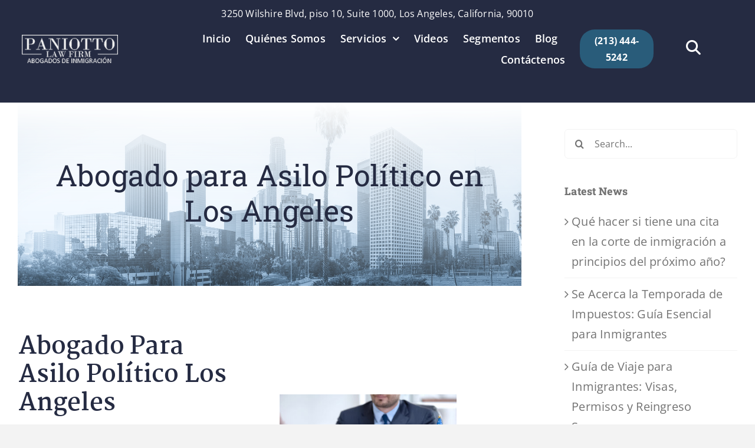

--- FILE ---
content_type: text/html; charset=UTF-8
request_url: https://paniottolaw.com/abogados-asilo-politico-los-angeles/
body_size: 21796
content:
<!DOCTYPE html>
<html class="avada-html-layout-wide avada-html-header-position-top" lang="en-US" prefix="og: http://ogp.me/ns# fb: http://ogp.me/ns/fb#">
<head>
	<meta http-equiv="X-UA-Compatible" content="IE=edge" />
	<meta http-equiv="Content-Type" content="text/html; charset=utf-8"/>
	<meta name="viewport" content="width=device-width, initial-scale=1" />
	<meta name='robots' content='index, follow, max-image-preview:large, max-snippet:-1, max-video-preview:-1' />

	<!-- This site is optimized with the Yoast SEO plugin v26.7 - https://yoast.com/wordpress/plugins/seo/ -->
	<title>Abogado para Asilo Político Los Angeles - Paniotto Law</title>
	<meta name="description" content="¿Persecución en su país de origen? Un abogado para asilo politico en Los Angeles le dice si aplica para Asilo político en Estados Unidos." />
	<link rel="canonical" href="https://paniottolaw.com/abogados-asilo-politico-los-angeles/" />
	<meta property="og:locale" content="en_US" />
	<meta property="og:type" content="article" />
	<meta property="og:title" content="Abogado para Asilo Político Los Angeles - Paniotto Law" />
	<meta property="og:description" content="¿Persecución en su país de origen? Un abogado para asilo politico en Los Angeles le dice si aplica para Asilo político en Estados Unidos." />
	<meta property="og:url" content="https://paniottolaw.com/abogados-asilo-politico-los-angeles/" />
	<meta property="og:site_name" content="Paniotto Law" />
	<meta property="article:modified_time" content="2025-04-28T19:28:54+00:00" />
	<meta name="twitter:card" content="summary_large_image" />
	<meta name="twitter:label1" content="Est. reading time" />
	<meta name="twitter:data1" content="15 minutes" />
	<script type="application/ld+json" class="yoast-schema-graph">{"@context":"https://schema.org","@graph":[{"@type":"WebPage","@id":"https://paniottolaw.com/abogados-asilo-politico-los-angeles/","url":"https://paniottolaw.com/abogados-asilo-politico-los-angeles/","name":"Abogado para Asilo Político Los Angeles - Paniotto Law","isPartOf":{"@id":"https://paniottolaw.com/#website"},"datePublished":"2023-10-10T20:03:27+00:00","dateModified":"2025-04-28T19:28:54+00:00","description":"¿Persecución en su país de origen? Un abogado para asilo politico en Los Angeles le dice si aplica para Asilo político en Estados Unidos.","breadcrumb":{"@id":"https://paniottolaw.com/abogados-asilo-politico-los-angeles/#breadcrumb"},"inLanguage":"en-US","potentialAction":[{"@type":"ReadAction","target":["https://paniottolaw.com/abogados-asilo-politico-los-angeles/"]}]},{"@type":"BreadcrumbList","@id":"https://paniottolaw.com/abogados-asilo-politico-los-angeles/#breadcrumb","itemListElement":[{"@type":"ListItem","position":1,"name":"Home","item":"https://paniottolaw.com/"},{"@type":"ListItem","position":2,"name":"Abogado para Asilo Político Los Angeles"}]},{"@type":"WebSite","@id":"https://paniottolaw.com/#website","url":"https://paniottolaw.com/","name":"Paniotto Law","description":"","potentialAction":[{"@type":"SearchAction","target":{"@type":"EntryPoint","urlTemplate":"https://paniottolaw.com/?s={search_term_string}"},"query-input":{"@type":"PropertyValueSpecification","valueRequired":true,"valueName":"search_term_string"}}],"inLanguage":"en-US"}]}</script>
	<!-- / Yoast SEO plugin. -->


<link rel="alternate" type="application/rss+xml" title="Paniotto Law &raquo; Feed" href="https://paniottolaw.com/feed/" />
		
		
		
				<link rel="alternate" title="oEmbed (JSON)" type="application/json+oembed" href="https://paniottolaw.com/wp-json/oembed/1.0/embed?url=https%3A%2F%2Fpaniottolaw.com%2Fabogados-asilo-politico-los-angeles%2F" />
<link rel="alternate" title="oEmbed (XML)" type="text/xml+oembed" href="https://paniottolaw.com/wp-json/oembed/1.0/embed?url=https%3A%2F%2Fpaniottolaw.com%2Fabogados-asilo-politico-los-angeles%2F&#038;format=xml" />

		<meta property="og:title" content="Abogado para Asilo Político Los Angeles"/>
		<meta property="og:type" content="article"/>
		<meta property="og:url" content="https://paniottolaw.com/abogados-asilo-politico-los-angeles/"/>
		<meta property="og:site_name" content="Paniotto Law"/>
		<meta property="og:description" content="Abogado para Asilo Político en Los Angeles    

Abogado Para Asilo Político Los Angeles 

Paniotto Law es un bufete de abogados líder en Los Ángeles que se especializa en servicios de inmigración, con un enfoque destacado en el asilo político. Nuestro experimentado abogado para asilo político en Los Ángeles está dedicado a"/>

									<meta property="og:image" content="https://paniottolaw.com/wp-content/themes/Avada/assets/images/logo.png"/>
							<style id='wp-img-auto-sizes-contain-inline-css' type='text/css'>
img:is([sizes=auto i],[sizes^="auto," i]){contain-intrinsic-size:3000px 1500px}
/*# sourceURL=wp-img-auto-sizes-contain-inline-css */
</style>
<style id='wp-block-library-inline-css' type='text/css'>
:root{--wp-block-synced-color:#7a00df;--wp-block-synced-color--rgb:122,0,223;--wp-bound-block-color:var(--wp-block-synced-color);--wp-editor-canvas-background:#ddd;--wp-admin-theme-color:#007cba;--wp-admin-theme-color--rgb:0,124,186;--wp-admin-theme-color-darker-10:#006ba1;--wp-admin-theme-color-darker-10--rgb:0,107,160.5;--wp-admin-theme-color-darker-20:#005a87;--wp-admin-theme-color-darker-20--rgb:0,90,135;--wp-admin-border-width-focus:2px}@media (min-resolution:192dpi){:root{--wp-admin-border-width-focus:1.5px}}.wp-element-button{cursor:pointer}:root .has-very-light-gray-background-color{background-color:#eee}:root .has-very-dark-gray-background-color{background-color:#313131}:root .has-very-light-gray-color{color:#eee}:root .has-very-dark-gray-color{color:#313131}:root .has-vivid-green-cyan-to-vivid-cyan-blue-gradient-background{background:linear-gradient(135deg,#00d084,#0693e3)}:root .has-purple-crush-gradient-background{background:linear-gradient(135deg,#34e2e4,#4721fb 50%,#ab1dfe)}:root .has-hazy-dawn-gradient-background{background:linear-gradient(135deg,#faaca8,#dad0ec)}:root .has-subdued-olive-gradient-background{background:linear-gradient(135deg,#fafae1,#67a671)}:root .has-atomic-cream-gradient-background{background:linear-gradient(135deg,#fdd79a,#004a59)}:root .has-nightshade-gradient-background{background:linear-gradient(135deg,#330968,#31cdcf)}:root .has-midnight-gradient-background{background:linear-gradient(135deg,#020381,#2874fc)}:root{--wp--preset--font-size--normal:16px;--wp--preset--font-size--huge:42px}.has-regular-font-size{font-size:1em}.has-larger-font-size{font-size:2.625em}.has-normal-font-size{font-size:var(--wp--preset--font-size--normal)}.has-huge-font-size{font-size:var(--wp--preset--font-size--huge)}.has-text-align-center{text-align:center}.has-text-align-left{text-align:left}.has-text-align-right{text-align:right}.has-fit-text{white-space:nowrap!important}#end-resizable-editor-section{display:none}.aligncenter{clear:both}.items-justified-left{justify-content:flex-start}.items-justified-center{justify-content:center}.items-justified-right{justify-content:flex-end}.items-justified-space-between{justify-content:space-between}.screen-reader-text{border:0;clip-path:inset(50%);height:1px;margin:-1px;overflow:hidden;padding:0;position:absolute;width:1px;word-wrap:normal!important}.screen-reader-text:focus{background-color:#ddd;clip-path:none;color:#444;display:block;font-size:1em;height:auto;left:5px;line-height:normal;padding:15px 23px 14px;text-decoration:none;top:5px;width:auto;z-index:100000}html :where(.has-border-color){border-style:solid}html :where([style*=border-top-color]){border-top-style:solid}html :where([style*=border-right-color]){border-right-style:solid}html :where([style*=border-bottom-color]){border-bottom-style:solid}html :where([style*=border-left-color]){border-left-style:solid}html :where([style*=border-width]){border-style:solid}html :where([style*=border-top-width]){border-top-style:solid}html :where([style*=border-right-width]){border-right-style:solid}html :where([style*=border-bottom-width]){border-bottom-style:solid}html :where([style*=border-left-width]){border-left-style:solid}html :where(img[class*=wp-image-]){height:auto;max-width:100%}:where(figure){margin:0 0 1em}html :where(.is-position-sticky){--wp-admin--admin-bar--position-offset:var(--wp-admin--admin-bar--height,0px)}@media screen and (max-width:600px){html :where(.is-position-sticky){--wp-admin--admin-bar--position-offset:0px}}

/*# sourceURL=wp-block-library-inline-css */
</style><style id='global-styles-inline-css' type='text/css'>
:root{--wp--preset--aspect-ratio--square: 1;--wp--preset--aspect-ratio--4-3: 4/3;--wp--preset--aspect-ratio--3-4: 3/4;--wp--preset--aspect-ratio--3-2: 3/2;--wp--preset--aspect-ratio--2-3: 2/3;--wp--preset--aspect-ratio--16-9: 16/9;--wp--preset--aspect-ratio--9-16: 9/16;--wp--preset--color--black: #000000;--wp--preset--color--cyan-bluish-gray: #abb8c3;--wp--preset--color--white: #ffffff;--wp--preset--color--pale-pink: #f78da7;--wp--preset--color--vivid-red: #cf2e2e;--wp--preset--color--luminous-vivid-orange: #ff6900;--wp--preset--color--luminous-vivid-amber: #fcb900;--wp--preset--color--light-green-cyan: #7bdcb5;--wp--preset--color--vivid-green-cyan: #00d084;--wp--preset--color--pale-cyan-blue: #8ed1fc;--wp--preset--color--vivid-cyan-blue: #0693e3;--wp--preset--color--vivid-purple: #9b51e0;--wp--preset--gradient--vivid-cyan-blue-to-vivid-purple: linear-gradient(135deg,rgb(6,147,227) 0%,rgb(155,81,224) 100%);--wp--preset--gradient--light-green-cyan-to-vivid-green-cyan: linear-gradient(135deg,rgb(122,220,180) 0%,rgb(0,208,130) 100%);--wp--preset--gradient--luminous-vivid-amber-to-luminous-vivid-orange: linear-gradient(135deg,rgb(252,185,0) 0%,rgb(255,105,0) 100%);--wp--preset--gradient--luminous-vivid-orange-to-vivid-red: linear-gradient(135deg,rgb(255,105,0) 0%,rgb(207,46,46) 100%);--wp--preset--gradient--very-light-gray-to-cyan-bluish-gray: linear-gradient(135deg,rgb(238,238,238) 0%,rgb(169,184,195) 100%);--wp--preset--gradient--cool-to-warm-spectrum: linear-gradient(135deg,rgb(74,234,220) 0%,rgb(151,120,209) 20%,rgb(207,42,186) 40%,rgb(238,44,130) 60%,rgb(251,105,98) 80%,rgb(254,248,76) 100%);--wp--preset--gradient--blush-light-purple: linear-gradient(135deg,rgb(255,206,236) 0%,rgb(152,150,240) 100%);--wp--preset--gradient--blush-bordeaux: linear-gradient(135deg,rgb(254,205,165) 0%,rgb(254,45,45) 50%,rgb(107,0,62) 100%);--wp--preset--gradient--luminous-dusk: linear-gradient(135deg,rgb(255,203,112) 0%,rgb(199,81,192) 50%,rgb(65,88,208) 100%);--wp--preset--gradient--pale-ocean: linear-gradient(135deg,rgb(255,245,203) 0%,rgb(182,227,212) 50%,rgb(51,167,181) 100%);--wp--preset--gradient--electric-grass: linear-gradient(135deg,rgb(202,248,128) 0%,rgb(113,206,126) 100%);--wp--preset--gradient--midnight: linear-gradient(135deg,rgb(2,3,129) 0%,rgb(40,116,252) 100%);--wp--preset--font-size--small: 15px;--wp--preset--font-size--medium: 20px;--wp--preset--font-size--large: 30px;--wp--preset--font-size--x-large: 42px;--wp--preset--font-size--normal: 20px;--wp--preset--font-size--xlarge: 40px;--wp--preset--font-size--huge: 60px;--wp--preset--spacing--20: 0.44rem;--wp--preset--spacing--30: 0.67rem;--wp--preset--spacing--40: 1rem;--wp--preset--spacing--50: 1.5rem;--wp--preset--spacing--60: 2.25rem;--wp--preset--spacing--70: 3.38rem;--wp--preset--spacing--80: 5.06rem;--wp--preset--shadow--natural: 6px 6px 9px rgba(0, 0, 0, 0.2);--wp--preset--shadow--deep: 12px 12px 50px rgba(0, 0, 0, 0.4);--wp--preset--shadow--sharp: 6px 6px 0px rgba(0, 0, 0, 0.2);--wp--preset--shadow--outlined: 6px 6px 0px -3px rgb(255, 255, 255), 6px 6px rgb(0, 0, 0);--wp--preset--shadow--crisp: 6px 6px 0px rgb(0, 0, 0);}:where(.is-layout-flex){gap: 0.5em;}:where(.is-layout-grid){gap: 0.5em;}body .is-layout-flex{display: flex;}.is-layout-flex{flex-wrap: wrap;align-items: center;}.is-layout-flex > :is(*, div){margin: 0;}body .is-layout-grid{display: grid;}.is-layout-grid > :is(*, div){margin: 0;}:where(.wp-block-columns.is-layout-flex){gap: 2em;}:where(.wp-block-columns.is-layout-grid){gap: 2em;}:where(.wp-block-post-template.is-layout-flex){gap: 1.25em;}:where(.wp-block-post-template.is-layout-grid){gap: 1.25em;}.has-black-color{color: var(--wp--preset--color--black) !important;}.has-cyan-bluish-gray-color{color: var(--wp--preset--color--cyan-bluish-gray) !important;}.has-white-color{color: var(--wp--preset--color--white) !important;}.has-pale-pink-color{color: var(--wp--preset--color--pale-pink) !important;}.has-vivid-red-color{color: var(--wp--preset--color--vivid-red) !important;}.has-luminous-vivid-orange-color{color: var(--wp--preset--color--luminous-vivid-orange) !important;}.has-luminous-vivid-amber-color{color: var(--wp--preset--color--luminous-vivid-amber) !important;}.has-light-green-cyan-color{color: var(--wp--preset--color--light-green-cyan) !important;}.has-vivid-green-cyan-color{color: var(--wp--preset--color--vivid-green-cyan) !important;}.has-pale-cyan-blue-color{color: var(--wp--preset--color--pale-cyan-blue) !important;}.has-vivid-cyan-blue-color{color: var(--wp--preset--color--vivid-cyan-blue) !important;}.has-vivid-purple-color{color: var(--wp--preset--color--vivid-purple) !important;}.has-black-background-color{background-color: var(--wp--preset--color--black) !important;}.has-cyan-bluish-gray-background-color{background-color: var(--wp--preset--color--cyan-bluish-gray) !important;}.has-white-background-color{background-color: var(--wp--preset--color--white) !important;}.has-pale-pink-background-color{background-color: var(--wp--preset--color--pale-pink) !important;}.has-vivid-red-background-color{background-color: var(--wp--preset--color--vivid-red) !important;}.has-luminous-vivid-orange-background-color{background-color: var(--wp--preset--color--luminous-vivid-orange) !important;}.has-luminous-vivid-amber-background-color{background-color: var(--wp--preset--color--luminous-vivid-amber) !important;}.has-light-green-cyan-background-color{background-color: var(--wp--preset--color--light-green-cyan) !important;}.has-vivid-green-cyan-background-color{background-color: var(--wp--preset--color--vivid-green-cyan) !important;}.has-pale-cyan-blue-background-color{background-color: var(--wp--preset--color--pale-cyan-blue) !important;}.has-vivid-cyan-blue-background-color{background-color: var(--wp--preset--color--vivid-cyan-blue) !important;}.has-vivid-purple-background-color{background-color: var(--wp--preset--color--vivid-purple) !important;}.has-black-border-color{border-color: var(--wp--preset--color--black) !important;}.has-cyan-bluish-gray-border-color{border-color: var(--wp--preset--color--cyan-bluish-gray) !important;}.has-white-border-color{border-color: var(--wp--preset--color--white) !important;}.has-pale-pink-border-color{border-color: var(--wp--preset--color--pale-pink) !important;}.has-vivid-red-border-color{border-color: var(--wp--preset--color--vivid-red) !important;}.has-luminous-vivid-orange-border-color{border-color: var(--wp--preset--color--luminous-vivid-orange) !important;}.has-luminous-vivid-amber-border-color{border-color: var(--wp--preset--color--luminous-vivid-amber) !important;}.has-light-green-cyan-border-color{border-color: var(--wp--preset--color--light-green-cyan) !important;}.has-vivid-green-cyan-border-color{border-color: var(--wp--preset--color--vivid-green-cyan) !important;}.has-pale-cyan-blue-border-color{border-color: var(--wp--preset--color--pale-cyan-blue) !important;}.has-vivid-cyan-blue-border-color{border-color: var(--wp--preset--color--vivid-cyan-blue) !important;}.has-vivid-purple-border-color{border-color: var(--wp--preset--color--vivid-purple) !important;}.has-vivid-cyan-blue-to-vivid-purple-gradient-background{background: var(--wp--preset--gradient--vivid-cyan-blue-to-vivid-purple) !important;}.has-light-green-cyan-to-vivid-green-cyan-gradient-background{background: var(--wp--preset--gradient--light-green-cyan-to-vivid-green-cyan) !important;}.has-luminous-vivid-amber-to-luminous-vivid-orange-gradient-background{background: var(--wp--preset--gradient--luminous-vivid-amber-to-luminous-vivid-orange) !important;}.has-luminous-vivid-orange-to-vivid-red-gradient-background{background: var(--wp--preset--gradient--luminous-vivid-orange-to-vivid-red) !important;}.has-very-light-gray-to-cyan-bluish-gray-gradient-background{background: var(--wp--preset--gradient--very-light-gray-to-cyan-bluish-gray) !important;}.has-cool-to-warm-spectrum-gradient-background{background: var(--wp--preset--gradient--cool-to-warm-spectrum) !important;}.has-blush-light-purple-gradient-background{background: var(--wp--preset--gradient--blush-light-purple) !important;}.has-blush-bordeaux-gradient-background{background: var(--wp--preset--gradient--blush-bordeaux) !important;}.has-luminous-dusk-gradient-background{background: var(--wp--preset--gradient--luminous-dusk) !important;}.has-pale-ocean-gradient-background{background: var(--wp--preset--gradient--pale-ocean) !important;}.has-electric-grass-gradient-background{background: var(--wp--preset--gradient--electric-grass) !important;}.has-midnight-gradient-background{background: var(--wp--preset--gradient--midnight) !important;}.has-small-font-size{font-size: var(--wp--preset--font-size--small) !important;}.has-medium-font-size{font-size: var(--wp--preset--font-size--medium) !important;}.has-large-font-size{font-size: var(--wp--preset--font-size--large) !important;}.has-x-large-font-size{font-size: var(--wp--preset--font-size--x-large) !important;}
/*# sourceURL=global-styles-inline-css */
</style>

<style id='classic-theme-styles-inline-css' type='text/css'>
/*! This file is auto-generated */
.wp-block-button__link{color:#fff;background-color:#32373c;border-radius:9999px;box-shadow:none;text-decoration:none;padding:calc(.667em + 2px) calc(1.333em + 2px);font-size:1.125em}.wp-block-file__button{background:#32373c;color:#fff;text-decoration:none}
/*# sourceURL=/wp-includes/css/classic-themes.min.css */
</style>
<link rel='stylesheet' id='child-style-css' href='https://paniottolaw.com/wp-content/themes/Avada-Child-Theme/style.css?ver=6.9' type='text/css' media='all' />
<link rel='stylesheet' id='fusion-dynamic-css-css' href='https://paniottolaw.com/wp-content/uploads/fusion-styles/24c4fee8424a41f20318901a1821e417.min.css?ver=3.9.2' type='text/css' media='all' />
<link rel='stylesheet' id='avada-fullwidth-md-css' href='https://paniottolaw.com/wp-content/plugins/fusion-builder/assets/css/media/fullwidth-md.min.css?ver=3.9.2' type='text/css' media='only screen and (max-width: 1024px)' />
<link rel='stylesheet' id='avada-fullwidth-sm-css' href='https://paniottolaw.com/wp-content/plugins/fusion-builder/assets/css/media/fullwidth-sm.min.css?ver=3.9.2' type='text/css' media='only screen and (max-width: 430px)' />
<link rel='stylesheet' id='avada-icon-md-css' href='https://paniottolaw.com/wp-content/plugins/fusion-builder/assets/css/media/icon-md.min.css?ver=3.9.2' type='text/css' media='only screen and (max-width: 1024px)' />
<link rel='stylesheet' id='avada-icon-sm-css' href='https://paniottolaw.com/wp-content/plugins/fusion-builder/assets/css/media/icon-sm.min.css?ver=3.9.2' type='text/css' media='only screen and (max-width: 430px)' />
<link rel='stylesheet' id='avada-image-md-css' href='https://paniottolaw.com/wp-content/plugins/fusion-builder/assets/css/media/image-md.min.css?ver=7.9.2' type='text/css' media='only screen and (max-width: 1024px)' />
<link rel='stylesheet' id='avada-image-sm-css' href='https://paniottolaw.com/wp-content/plugins/fusion-builder/assets/css/media/image-sm.min.css?ver=7.9.2' type='text/css' media='only screen and (max-width: 430px)' />
<link rel='stylesheet' id='avada-person-md-css' href='https://paniottolaw.com/wp-content/plugins/fusion-builder/assets/css/media/person-md.min.css?ver=7.9.2' type='text/css' media='only screen and (max-width: 1024px)' />
<link rel='stylesheet' id='avada-person-sm-css' href='https://paniottolaw.com/wp-content/plugins/fusion-builder/assets/css/media/person-sm.min.css?ver=7.9.2' type='text/css' media='only screen and (max-width: 430px)' />
<link rel='stylesheet' id='avada-section-separator-md-css' href='https://paniottolaw.com/wp-content/plugins/fusion-builder/assets/css/media/section-separator-md.min.css?ver=3.9.2' type='text/css' media='only screen and (max-width: 1024px)' />
<link rel='stylesheet' id='avada-section-separator-sm-css' href='https://paniottolaw.com/wp-content/plugins/fusion-builder/assets/css/media/section-separator-sm.min.css?ver=3.9.2' type='text/css' media='only screen and (max-width: 430px)' />
<link rel='stylesheet' id='avada-social-sharing-md-css' href='https://paniottolaw.com/wp-content/plugins/fusion-builder/assets/css/media/social-sharing-md.min.css?ver=7.9.2' type='text/css' media='only screen and (max-width: 1024px)' />
<link rel='stylesheet' id='avada-social-sharing-sm-css' href='https://paniottolaw.com/wp-content/plugins/fusion-builder/assets/css/media/social-sharing-sm.min.css?ver=7.9.2' type='text/css' media='only screen and (max-width: 430px)' />
<link rel='stylesheet' id='avada-social-links-md-css' href='https://paniottolaw.com/wp-content/plugins/fusion-builder/assets/css/media/social-links-md.min.css?ver=7.9.2' type='text/css' media='only screen and (max-width: 1024px)' />
<link rel='stylesheet' id='avada-social-links-sm-css' href='https://paniottolaw.com/wp-content/plugins/fusion-builder/assets/css/media/social-links-sm.min.css?ver=7.9.2' type='text/css' media='only screen and (max-width: 430px)' />
<link rel='stylesheet' id='avada-tabs-lg-min-css' href='https://paniottolaw.com/wp-content/plugins/fusion-builder/assets/css/media/tabs-lg-min.min.css?ver=7.9.2' type='text/css' media='only screen and (min-width: 1024px)' />
<link rel='stylesheet' id='avada-tabs-lg-max-css' href='https://paniottolaw.com/wp-content/plugins/fusion-builder/assets/css/media/tabs-lg-max.min.css?ver=7.9.2' type='text/css' media='only screen and (max-width: 1024px)' />
<link rel='stylesheet' id='avada-tabs-md-css' href='https://paniottolaw.com/wp-content/plugins/fusion-builder/assets/css/media/tabs-md.min.css?ver=7.9.2' type='text/css' media='only screen and (max-width: 1024px)' />
<link rel='stylesheet' id='avada-tabs-sm-css' href='https://paniottolaw.com/wp-content/plugins/fusion-builder/assets/css/media/tabs-sm.min.css?ver=7.9.2' type='text/css' media='only screen and (max-width: 430px)' />
<link rel='stylesheet' id='awb-title-md-css' href='https://paniottolaw.com/wp-content/plugins/fusion-builder/assets/css/media/title-md.min.css?ver=3.9.2' type='text/css' media='only screen and (max-width: 1024px)' />
<link rel='stylesheet' id='awb-title-sm-css' href='https://paniottolaw.com/wp-content/plugins/fusion-builder/assets/css/media/title-sm.min.css?ver=3.9.2' type='text/css' media='only screen and (max-width: 430px)' />
<link rel='stylesheet' id='avada-swiper-md-css' href='https://paniottolaw.com/wp-content/plugins/fusion-builder/assets/css/media/swiper-md.min.css?ver=7.9.2' type='text/css' media='only screen and (max-width: 1024px)' />
<link rel='stylesheet' id='avada-swiper-sm-css' href='https://paniottolaw.com/wp-content/plugins/fusion-builder/assets/css/media/swiper-sm.min.css?ver=7.9.2' type='text/css' media='only screen and (max-width: 430px)' />
<link rel='stylesheet' id='avada-post-cards-md-css' href='https://paniottolaw.com/wp-content/plugins/fusion-builder/assets/css/media/post-cards-md.min.css?ver=7.9.2' type='text/css' media='only screen and (max-width: 1024px)' />
<link rel='stylesheet' id='avada-post-cards-sm-css' href='https://paniottolaw.com/wp-content/plugins/fusion-builder/assets/css/media/post-cards-sm.min.css?ver=7.9.2' type='text/css' media='only screen and (max-width: 430px)' />
<link rel='stylesheet' id='avada-facebook-page-md-css' href='https://paniottolaw.com/wp-content/plugins/fusion-builder/assets/css/media/facebook-page-md.min.css?ver=7.9.2' type='text/css' media='only screen and (max-width: 1024px)' />
<link rel='stylesheet' id='avada-facebook-page-sm-css' href='https://paniottolaw.com/wp-content/plugins/fusion-builder/assets/css/media/facebook-page-sm.min.css?ver=7.9.2' type='text/css' media='only screen and (max-width: 430px)' />
<link rel='stylesheet' id='avada-twitter-timeline-md-css' href='https://paniottolaw.com/wp-content/plugins/fusion-builder/assets/css/media/twitter-timeline-md.min.css?ver=7.9.2' type='text/css' media='only screen and (max-width: 1024px)' />
<link rel='stylesheet' id='avada-twitter-timeline-sm-css' href='https://paniottolaw.com/wp-content/plugins/fusion-builder/assets/css/media/twitter-timeline-sm.min.css?ver=7.9.2' type='text/css' media='only screen and (max-width: 430px)' />
<link rel='stylesheet' id='avada-flickr-md-css' href='https://paniottolaw.com/wp-content/plugins/fusion-builder/assets/css/media/flickr-md.min.css?ver=7.9.2' type='text/css' media='only screen and (max-width: 1024px)' />
<link rel='stylesheet' id='avada-flickr-sm-css' href='https://paniottolaw.com/wp-content/plugins/fusion-builder/assets/css/media/flickr-sm.min.css?ver=7.9.2' type='text/css' media='only screen and (max-width: 430px)' />
<link rel='stylesheet' id='avada-tagcloud-md-css' href='https://paniottolaw.com/wp-content/plugins/fusion-builder/assets/css/media/tagcloud-md.min.css?ver=7.9.2' type='text/css' media='only screen and (max-width: 1024px)' />
<link rel='stylesheet' id='avada-tagcloud-sm-css' href='https://paniottolaw.com/wp-content/plugins/fusion-builder/assets/css/media/tagcloud-sm.min.css?ver=7.9.2' type='text/css' media='only screen and (max-width: 430px)' />
<link rel='stylesheet' id='avada-instagram-md-css' href='https://paniottolaw.com/wp-content/plugins/fusion-builder/assets/css/media/instagram-md.min.css?ver=7.9.2' type='text/css' media='only screen and (max-width: 1024px)' />
<link rel='stylesheet' id='avada-instagram-sm-css' href='https://paniottolaw.com/wp-content/plugins/fusion-builder/assets/css/media/instagram-sm.min.css?ver=7.9.2' type='text/css' media='only screen and (max-width: 430px)' />
<link rel='stylesheet' id='awb-meta-md-css' href='https://paniottolaw.com/wp-content/plugins/fusion-builder/assets/css/media/meta-md.min.css?ver=7.9.2' type='text/css' media='only screen and (max-width: 1024px)' />
<link rel='stylesheet' id='awb-meta-sm-css' href='https://paniottolaw.com/wp-content/plugins/fusion-builder/assets/css/media/meta-sm.min.css?ver=7.9.2' type='text/css' media='only screen and (max-width: 430px)' />
<link rel='stylesheet' id='awb-layout-colums-md-css' href='https://paniottolaw.com/wp-content/plugins/fusion-builder/assets/css/media/layout-columns-md.min.css?ver=3.9.2' type='text/css' media='only screen and (max-width: 1024px)' />
<link rel='stylesheet' id='awb-layout-colums-sm-css' href='https://paniottolaw.com/wp-content/plugins/fusion-builder/assets/css/media/layout-columns-sm.min.css?ver=3.9.2' type='text/css' media='only screen and (max-width: 430px)' />
<link rel='stylesheet' id='avada-max-1c-css' href='https://paniottolaw.com/wp-content/themes/Avada/assets/css/media/max-1c.min.css?ver=7.9.2' type='text/css' media='only screen and (max-width: 640px)' />
<link rel='stylesheet' id='avada-max-2c-css' href='https://paniottolaw.com/wp-content/themes/Avada/assets/css/media/max-2c.min.css?ver=7.9.2' type='text/css' media='only screen and (max-width: 712px)' />
<link rel='stylesheet' id='avada-min-2c-max-3c-css' href='https://paniottolaw.com/wp-content/themes/Avada/assets/css/media/min-2c-max-3c.min.css?ver=7.9.2' type='text/css' media='only screen and (min-width: 712px) and (max-width: 784px)' />
<link rel='stylesheet' id='avada-min-3c-max-4c-css' href='https://paniottolaw.com/wp-content/themes/Avada/assets/css/media/min-3c-max-4c.min.css?ver=7.9.2' type='text/css' media='only screen and (min-width: 784px) and (max-width: 856px)' />
<link rel='stylesheet' id='avada-min-4c-max-5c-css' href='https://paniottolaw.com/wp-content/themes/Avada/assets/css/media/min-4c-max-5c.min.css?ver=7.9.2' type='text/css' media='only screen and (min-width: 856px) and (max-width: 928px)' />
<link rel='stylesheet' id='avada-min-5c-max-6c-css' href='https://paniottolaw.com/wp-content/themes/Avada/assets/css/media/min-5c-max-6c.min.css?ver=7.9.2' type='text/css' media='only screen and (min-width: 928px) and (max-width: 1000px)' />
<link rel='stylesheet' id='avada-min-shbp-css' href='https://paniottolaw.com/wp-content/themes/Avada/assets/css/media/min-shbp.min.css?ver=7.9.2' type='text/css' media='only screen and (min-width: 801px)' />
<link rel='stylesheet' id='avada-max-shbp-css' href='https://paniottolaw.com/wp-content/themes/Avada/assets/css/media/max-shbp.min.css?ver=7.9.2' type='text/css' media='only screen and (max-width: 800px)' />
<link rel='stylesheet' id='avada-max-sh-shbp-css' href='https://paniottolaw.com/wp-content/themes/Avada/assets/css/media/max-sh-shbp.min.css?ver=7.9.2' type='text/css' media='only screen and (max-width: 800px)' />
<link rel='stylesheet' id='avada-min-768-max-1024-p-css' href='https://paniottolaw.com/wp-content/themes/Avada/assets/css/media/min-768-max-1024-p.min.css?ver=7.9.2' type='text/css' media='only screen and (min-device-width: 768px) and (max-device-width: 1024px) and (orientation: portrait)' />
<link rel='stylesheet' id='avada-min-768-max-1024-css' href='https://paniottolaw.com/wp-content/themes/Avada/assets/css/media/min-768-max-1024.min.css?ver=7.9.2' type='text/css' media='only screen and (min-width: 768px) and (max-width: 1024px)' />
<link rel='stylesheet' id='avada-min-768-max-1024-l-css' href='https://paniottolaw.com/wp-content/themes/Avada/assets/css/media/min-768-max-1024-l.min.css?ver=7.9.2' type='text/css' media='only screen and (min-device-width: 768px) and (max-device-width: 1024px) and (orientation: landscape)' />
<link rel='stylesheet' id='avada-max-sh-cbp-css' href='https://paniottolaw.com/wp-content/themes/Avada/assets/css/media/max-sh-cbp.min.css?ver=7.9.2' type='text/css' media='only screen and (max-width: 800px)' />
<link rel='stylesheet' id='avada-max-sh-sbp-css' href='https://paniottolaw.com/wp-content/themes/Avada/assets/css/media/max-sh-sbp.min.css?ver=7.9.2' type='text/css' media='only screen and (max-width: 800px)' />
<link rel='stylesheet' id='avada-max-sh-640-css' href='https://paniottolaw.com/wp-content/themes/Avada/assets/css/media/max-sh-640.min.css?ver=7.9.2' type='text/css' media='only screen and (max-width: 640px)' />
<link rel='stylesheet' id='avada-max-shbp-18-css' href='https://paniottolaw.com/wp-content/themes/Avada/assets/css/media/max-shbp-18.min.css?ver=7.9.2' type='text/css' media='only screen and (max-width: 782px)' />
<link rel='stylesheet' id='avada-max-shbp-32-css' href='https://paniottolaw.com/wp-content/themes/Avada/assets/css/media/max-shbp-32.min.css?ver=7.9.2' type='text/css' media='only screen and (max-width: 768px)' />
<link rel='stylesheet' id='avada-min-sh-cbp-css' href='https://paniottolaw.com/wp-content/themes/Avada/assets/css/media/min-sh-cbp.min.css?ver=7.9.2' type='text/css' media='only screen and (min-width: 800px)' />
<link rel='stylesheet' id='avada-max-640-css' href='https://paniottolaw.com/wp-content/themes/Avada/assets/css/media/max-640.min.css?ver=7.9.2' type='text/css' media='only screen and (max-device-width: 640px)' />
<link rel='stylesheet' id='avada-max-main-css' href='https://paniottolaw.com/wp-content/themes/Avada/assets/css/media/max-main.min.css?ver=7.9.2' type='text/css' media='only screen and (max-width: 1000px)' />
<link rel='stylesheet' id='avada-max-cbp-css' href='https://paniottolaw.com/wp-content/themes/Avada/assets/css/media/max-cbp.min.css?ver=7.9.2' type='text/css' media='only screen and (max-width: 800px)' />
<link rel='stylesheet' id='avada-max-sh-cbp-social-sharing-css' href='https://paniottolaw.com/wp-content/themes/Avada/assets/css/media/max-sh-cbp-social-sharing.min.css?ver=7.9.2' type='text/css' media='only screen and (max-width: 800px)' />
<link rel='stylesheet' id='fb-max-sh-cbp-css' href='https://paniottolaw.com/wp-content/plugins/fusion-builder/assets/css/media/max-sh-cbp.min.css?ver=3.9.2' type='text/css' media='only screen and (max-width: 800px)' />
<link rel='stylesheet' id='fb-min-768-max-1024-p-css' href='https://paniottolaw.com/wp-content/plugins/fusion-builder/assets/css/media/min-768-max-1024-p.min.css?ver=3.9.2' type='text/css' media='only screen and (min-device-width: 768px) and (max-device-width: 1024px) and (orientation: portrait)' />
<link rel='stylesheet' id='fb-max-640-css' href='https://paniottolaw.com/wp-content/plugins/fusion-builder/assets/css/media/max-640.min.css?ver=3.9.2' type='text/css' media='only screen and (max-device-width: 640px)' />
<link rel='stylesheet' id='fb-max-1c-css' href='https://paniottolaw.com/wp-content/plugins/fusion-builder/assets/css/media/max-1c.css?ver=3.9.2' type='text/css' media='only screen and (max-width: 640px)' />
<link rel='stylesheet' id='fb-max-2c-css' href='https://paniottolaw.com/wp-content/plugins/fusion-builder/assets/css/media/max-2c.css?ver=3.9.2' type='text/css' media='only screen and (max-width: 712px)' />
<link rel='stylesheet' id='fb-min-2c-max-3c-css' href='https://paniottolaw.com/wp-content/plugins/fusion-builder/assets/css/media/min-2c-max-3c.css?ver=3.9.2' type='text/css' media='only screen and (min-width: 712px) and (max-width: 784px)' />
<link rel='stylesheet' id='fb-min-3c-max-4c-css' href='https://paniottolaw.com/wp-content/plugins/fusion-builder/assets/css/media/min-3c-max-4c.css?ver=3.9.2' type='text/css' media='only screen and (min-width: 784px) and (max-width: 856px)' />
<link rel='stylesheet' id='fb-min-4c-max-5c-css' href='https://paniottolaw.com/wp-content/plugins/fusion-builder/assets/css/media/min-4c-max-5c.css?ver=3.9.2' type='text/css' media='only screen and (min-width: 856px) and (max-width: 928px)' />
<link rel='stylesheet' id='fb-min-5c-max-6c-css' href='https://paniottolaw.com/wp-content/plugins/fusion-builder/assets/css/media/min-5c-max-6c.css?ver=3.9.2' type='text/css' media='only screen and (min-width: 928px) and (max-width: 1000px)' />
<link rel='stylesheet' id='avada-off-canvas-md-css' href='https://paniottolaw.com/wp-content/plugins/fusion-builder/assets/css/media/off-canvas-md.min.css?ver=7.9.2' type='text/css' media='only screen and (max-width: 1024px)' />
<link rel='stylesheet' id='avada-off-canvas-sm-css' href='https://paniottolaw.com/wp-content/plugins/fusion-builder/assets/css/media/off-canvas-sm.min.css?ver=7.9.2' type='text/css' media='only screen and (max-width: 430px)' />
<link rel="https://api.w.org/" href="https://paniottolaw.com/wp-json/" /><link rel="alternate" title="JSON" type="application/json" href="https://paniottolaw.com/wp-json/wp/v2/pages/1287" /><link rel="EditURI" type="application/rsd+xml" title="RSD" href="https://paniottolaw.com/xmlrpc.php?rsd" />
<meta name="generator" content="WordPress 6.9" />
<link rel='shortlink' href='https://paniottolaw.com/?p=1287' />
<script data-cfasync="false" async src="//234471.tctm.co/t.js"></script>	<script>
		jQuery(document).ready(function() {
			jQuery(".fa-search").click(function() {
				jQuery(".togglesearch").toggle();
				jQuery("#txtSearch").focus();
			});
		});
	</script>
	    <script type="text/javascript">
            document.getElementById('frmSearch').onsubmit = function() {
        window.location = 'https://paniottolaw/' + document.getElementById('txtSearch').value;
        return false;
    }
	</script>
	<link rel="preload" href="https://paniottolaw.com/wp-content/themes/Avada/includes/lib/assets/fonts/icomoon/awb-icons.woff" as="font" type="font/woff" crossorigin><link rel="preload" href="//paniottolaw.com/wp-content/themes/Avada/includes/lib/assets/fonts/fontawesome/webfonts/fa-brands-400.woff2" as="font" type="font/woff2" crossorigin><link rel="preload" href="//paniottolaw.com/wp-content/themes/Avada/includes/lib/assets/fonts/fontawesome/webfonts/fa-regular-400.woff2" as="font" type="font/woff2" crossorigin><link rel="preload" href="//paniottolaw.com/wp-content/themes/Avada/includes/lib/assets/fonts/fontawesome/webfonts/fa-solid-900.woff2" as="font" type="font/woff2" crossorigin><style type="text/css" id="css-fb-visibility">@media screen and (max-width: 430px){.fusion-no-small-visibility{display:none !important;}body .sm-text-align-center{text-align:center !important;}body .sm-text-align-left{text-align:left !important;}body .sm-text-align-right{text-align:right !important;}body .sm-flex-align-center{justify-content:center !important;}body .sm-flex-align-flex-start{justify-content:flex-start !important;}body .sm-flex-align-flex-end{justify-content:flex-end !important;}body .sm-mx-auto{margin-left:auto !important;margin-right:auto !important;}body .sm-ml-auto{margin-left:auto !important;}body .sm-mr-auto{margin-right:auto !important;}body .fusion-absolute-position-small{position:absolute;top:auto;width:100%;}.awb-sticky.awb-sticky-small{ position: sticky; top: var(--awb-sticky-offset,0); }}@media screen and (min-width: 431px) and (max-width: 1024px){.fusion-no-medium-visibility{display:none !important;}body .md-text-align-center{text-align:center !important;}body .md-text-align-left{text-align:left !important;}body .md-text-align-right{text-align:right !important;}body .md-flex-align-center{justify-content:center !important;}body .md-flex-align-flex-start{justify-content:flex-start !important;}body .md-flex-align-flex-end{justify-content:flex-end !important;}body .md-mx-auto{margin-left:auto !important;margin-right:auto !important;}body .md-ml-auto{margin-left:auto !important;}body .md-mr-auto{margin-right:auto !important;}body .fusion-absolute-position-medium{position:absolute;top:auto;width:100%;}.awb-sticky.awb-sticky-medium{ position: sticky; top: var(--awb-sticky-offset,0); }}@media screen and (min-width: 1025px){.fusion-no-large-visibility{display:none !important;}body .lg-text-align-center{text-align:center !important;}body .lg-text-align-left{text-align:left !important;}body .lg-text-align-right{text-align:right !important;}body .lg-flex-align-center{justify-content:center !important;}body .lg-flex-align-flex-start{justify-content:flex-start !important;}body .lg-flex-align-flex-end{justify-content:flex-end !important;}body .lg-mx-auto{margin-left:auto !important;margin-right:auto !important;}body .lg-ml-auto{margin-left:auto !important;}body .lg-mr-auto{margin-right:auto !important;}body .fusion-absolute-position-large{position:absolute;top:auto;width:100%;}.awb-sticky.awb-sticky-large{ position: sticky; top: var(--awb-sticky-offset,0); }}</style><link rel="icon" href="https://paniottolaw.com/wp-content/uploads/2023/11/cropped-cropped-plogofav-1-32x32.png" sizes="32x32" />
<link rel="icon" href="https://paniottolaw.com/wp-content/uploads/2023/11/cropped-cropped-plogofav-1-192x192.png" sizes="192x192" />
<link rel="apple-touch-icon" href="https://paniottolaw.com/wp-content/uploads/2023/11/cropped-cropped-plogofav-1-180x180.png" />
<meta name="msapplication-TileImage" content="https://paniottolaw.com/wp-content/uploads/2023/11/cropped-cropped-plogofav-1-270x270.png" />
		<style type="text/css" id="wp-custom-css">
			.single-product .small-title, .page-id-2287 .small-title, .page-id-3875 .small-title, .page-id-4613 .small-title, .page-id-4878 .small-title {
    font-size: 17px;
    font-weight: 600;
    font-family: "avenir-bold", sans-serif;
    font-size: 17px;
}		</style>
				<script type="text/javascript">
			var doc = document.documentElement;
			doc.setAttribute( 'data-useragent', navigator.userAgent );
		</script>
		<!-- Global site tag (gtag.js) - Google Analytics -->
<script async src="https://www.googletagmanager.com/gtag/js?id=UA-154355783-1"></script>
<script>
  window.dataLayer = window.dataLayer || [];
  function gtag(){dataLayer.push(arguments);}
  gtag('js', new Date());

  gtag('config', 'UA-154355783-1');
</script>


<link rel="stylesheet" href="https://cdnjs.cloudflare.com/ajax/libs/font-awesome/6.5.1/css/all.min.css" integrity="sha512-DTOQO9RWCH3ppGqcWaEA1BIZOC6xxalwEsw9c2QQeAIftl+Vegovlnee1c9QX4TctnWMn13TZye+giMm8e2LwA==" crossorigin="anonymous" referrerpolicy="no-referrer" />
<style>
.fa-twitter:before {
    content: "\e61b" !important;
}
</style>
	<!-- Google Tag Manager -->
<script>(function(w,d,s,l,i){w[l]=w[l]||[];w[l].push({'gtm.start':
new Date().getTime(),event:'gtm.js'});var f=d.getElementsByTagName(s)[0],
j=d.createElement(s),dl=l!='dataLayer'?'&l='+l:'';j.async=true;j.src=
'https://www.googletagmanager.com/gtm.js?id='+i+dl;f.parentNode.insertBefore(j,f);
})(window,document,'script','dataLayer','GTM-PQZTKWWZ');</script>
<!-- End Google Tag Manager --></head>

<body class="wp-singular page-template-default page page-id-1287 wp-theme-Avada wp-child-theme-Avada-Child-Theme has-sidebar fusion-image-hovers fusion-pagination-sizing fusion-button_type-flat fusion-button_span-no fusion-button_gradient-linear avada-image-rollover-circle-yes avada-image-rollover-yes avada-image-rollover-direction-left fusion-body ltr fusion-sticky-header no-tablet-sticky-header no-mobile-sticky-header no-mobile-slidingbar no-mobile-totop avada-has-rev-slider-styles fusion-disable-outline fusion-sub-menu-fade mobile-logo-pos-left layout-wide-mode avada-has-boxed-modal-shadow-none layout-scroll-offset-full avada-has-zero-margin-offset-top fusion-top-header menu-text-align-center mobile-menu-design-classic fusion-show-pagination-text fusion-header-layout-v3 avada-responsive avada-footer-fx-none avada-menu-highlight-style-bar fusion-search-form-clean fusion-main-menu-search-overlay fusion-avatar-circle avada-dropdown-styles avada-blog-layout-large avada-blog-archive-layout-large avada-header-shadow-no avada-menu-icon-position-left avada-has-megamenu-shadow avada-has-mobile-menu-search avada-has-main-nav-search-icon avada-has-breadcrumb-mobile-hidden avada-has-titlebar-hide avada-header-border-color-full-transparent avada-has-pagination-width_height avada-flyout-menu-direction-fade avada-ec-views-v1" data-awb-post-id="1287">
	<!-- Google Tag Manager (noscript) -->
<noscript><iframe src="https://www.googletagmanager.com/ns.html?id=GTM-PQZTKWWZ"
height="0" width="0" style="display:none;visibility:hidden"></iframe></noscript>
<!-- End Google Tag Manager (noscript) -->
    	<a class="skip-link screen-reader-text" href="#content">Skip to content</a>

	<div id="boxed-wrapper">
		
		<div id="wrapper" class="fusion-wrapper">
			<div id="home" style="position:relative;top:-1px;"></div>
												<div class="fusion-tb-header"><div class="fusion-fullwidth fullwidth-box fusion-builder-row-1 fusion-flex-container has-pattern-background has-mask-background nonhundred-percent-fullwidth non-hundred-percent-height-scrolling" style="--awb-border-radius-top-left:0px;--awb-border-radius-top-right:0px;--awb-border-radius-bottom-right:0px;--awb-border-radius-bottom-left:0px;--awb-padding-top:0px;--awb-padding-right:0px;--awb-padding-bottom:0px;--awb-padding-left:0px;--awb-background-color:var(--awb-color4);" ><div class="fusion-builder-row fusion-row fusion-flex-align-items-flex-start" style="max-width:1456px;margin-left: calc(-4% / 2 );margin-right: calc(-4% / 2 );"><div class="fusion-layout-column fusion_builder_column fusion-builder-column-0 fusion_builder_column_1_1 1_1 fusion-flex-column" style="--awb-bg-size:cover;--awb-width-large:100%;--awb-margin-top-large:0px;--awb-spacing-right-large:1.92%;--awb-margin-bottom-large:0px;--awb-spacing-left-large:1.92%;--awb-width-medium:100%;--awb-order-medium:0;--awb-spacing-right-medium:1.92%;--awb-spacing-left-medium:1.92%;--awb-width-small:100%;--awb-order-small:0;--awb-spacing-right-small:1.92%;--awb-spacing-left-small:1.92%;"><div class="fusion-column-wrapper fusion-column-has-shadow fusion-flex-justify-content-flex-start fusion-content-layout-column"><div class="fusion-text fusion-text-1 fusion-no-small-visibility fusion-text-no-margin" style="--awb-content-alignment:center;--awb-font-size:16px;--awb-text-color:var(--awb-color1);--awb-margin-top:10px;"><p>3250 Wilshire Blvd, piso 10, Suite 1000, Los Angeles, California, 90010</p>
</div><div class="fusion-text fusion-text-2 fusion-no-medium-visibility fusion-no-large-visibility fusion-text-no-margin" style="--awb-content-alignment:center;--awb-font-size:12px;--awb-text-color:var(--awb-color1);--awb-margin-top:10px;"><p>3250 Wilshire Blvd, piso 10, Suite 1000, Los Angeles, California, 90010</p>
</div></div></div></div></div><div class="fusion-fullwidth fullwidth-box fusion-builder-row-2 fusion-flex-container has-pattern-background has-mask-background hundred-percent-fullwidth non-hundred-percent-height-scrolling fusion-custom-z-index" style="--awb-border-radius-top-left:0px;--awb-border-radius-top-right:0px;--awb-border-radius-bottom-right:0px;--awb-border-radius-bottom-left:0px;--awb-z-index:5;--awb-padding-top:10px;--awb-padding-bottom:35px;--awb-padding-right-small:0px;--awb-padding-left-small:0px;--awb-margin-top:0px;--awb-margin-bottom:0px;--awb-background-color:var(--awb-color4);" ><div class="fusion-builder-row fusion-row fusion-flex-align-items-center fusion-flex-justify-content-center" style="width:104% !important;max-width:104% !important;margin-left: calc(-4% / 2 );margin-right: calc(-4% / 2 );"><div class="fusion-layout-column fusion_builder_column fusion-builder-column-1 fusion_builder_column_1_6 1_6 fusion-flex-column" style="--awb-bg-size:cover;--awb-width-large:16.666666666667%;--awb-margin-top-large:0px;--awb-spacing-right-large:11.52%;--awb-margin-bottom-large:20px;--awb-spacing-left-large:11.52%;--awb-width-medium:16.666666666667%;--awb-order-medium:0;--awb-spacing-right-medium:11.52%;--awb-spacing-left-medium:11.52%;--awb-width-small:100%;--awb-order-small:0;--awb-spacing-right-small:1.92%;--awb-margin-bottom-small:55px;--awb-spacing-left-small:1.92%;"><div class="fusion-column-wrapper fusion-column-has-shadow fusion-flex-justify-content-flex-start fusion-content-layout-column"><div class="fusion-image-element " style="text-align:center;--awb-caption-title-size:var(--h2_typography-font-size);--awb-caption-title-transform:var(--h2_typography-text-transform);--awb-caption-title-line-height:var(--h2_typography-line-height);--awb-caption-title-letter-spacing:var(--h2_typography-letter-spacing);"><span class=" fusion-imageframe imageframe-none imageframe-1 hover-type-none"><a class="fusion-no-lightbox" href="https://paniottolaw.com/" target="_self" aria-label="Abogado de Inmigración Los Angeles"><img decoding="async" width="200" height="59" alt="Abogado de Inmigración Los Angeles" src="data:image/svg+xml,%3Csvg%20xmlns%3D%27http%3A%2F%2Fwww.w3.org%2F2000%2Fsvg%27%20width%3D%27200%27%20height%3D%2759%27%20viewBox%3D%270%200%20200%2059%27%3E%3Crect%20width%3D%27200%27%20height%3D%2759%27%20fill-opacity%3D%220%22%2F%3E%3C%2Fsvg%3E" data-orig-src="https://paniottolaw.com/wp-content/uploads/2023/08/White-Logo.png" class="lazyload img-responsive wp-image-18"/></a></span></div></div></div><div class="fusion-layout-column fusion_builder_column fusion-builder-column-2 fusion-flex-column" style="--awb-z-index:5;--awb-z-index-hover:10000000;--awb-padding-left-small:0px;--awb-bg-color:var(--awb-color4);--awb-bg-size:cover;--awb-width-large:57.82%;--awb-margin-top-large:0px;--awb-spacing-right-large:0%;--awb-margin-bottom-large:20px;--awb-spacing-left-large:3.3206502940159%;--awb-width-medium:57.82%;--awb-order-medium:0;--awb-spacing-right-medium:0%;--awb-spacing-left-medium:3.3206502940159%;--awb-width-small:16.99%;--awb-order-small:1;--awb-spacing-right-small:0%;--awb-spacing-left-small:11.300765155974%;"><div class="fusion-column-wrapper fusion-column-has-shadow fusion-flex-justify-content-flex-start fusion-content-layout-column"><nav class="awb-menu awb-menu_row awb-menu_em-hover mobile-mode-collapse-to-button awb-menu_icons-left awb-menu_dc-yes mobile-trigger-fullwidth-off awb-menu_mobile-toggle awb-menu_indent-left mobile-size-full-absolute loading mega-menu-loading awb-menu_desktop awb-menu_dropdown awb-menu_expand-right awb-menu_transition-fade fusion-no-small-visibility" style="--awb-font-size:18px;--awb-gap:25px;--awb-justify-content:flex-end;--awb-color:var(--awb-color1);--awb-letter-spacing:0.2px;--awb-active-color:var(--awb-color5);--awb-icons-color:var(--awb-color1);--awb-icons-hover-color:var(--awb-color5);--awb-main-justify-content:flex-start;--awb-mobile-bg:var(--awb-color3);--awb-mobile-color:var(--awb-custom_color_2);--awb-mobile-active-bg:var(--awb-custom_color_1);--awb-mobile-active-color:var(--awb-color5);--awb-mobile-trigger-font-size:30px;--awb-mobile-trigger-color:var(--awb-color1);--awb-mobile-trigger-background-color:var(--awb-color4);--awb-mobile-font-size:18px;--awb-mobile-sep-color:var(--awb-color3);--awb-mobile-justify:flex-start;--awb-mobile-caret-left:auto;--awb-mobile-caret-right:0;--awb-fusion-font-family-typography:&quot;Open Sans&quot;;--awb-fusion-font-style-typography:normal;--awb-fusion-font-weight-typography:600;--awb-fusion-font-family-submenu-typography:inherit;--awb-fusion-font-style-submenu-typography:normal;--awb-fusion-font-weight-submenu-typography:400;--awb-fusion-font-family-mobile-typography:&quot;Open Sans&quot;;--awb-fusion-font-style-mobile-typography:normal;--awb-fusion-font-weight-mobile-typography:400;" aria-label="Menu" data-breakpoint="1024" data-count="0" data-transition-type="fade" data-transition-time="300"><button type="button" class="awb-menu__m-toggle awb-menu__m-toggle_no-text" aria-expanded="false" aria-controls="menu-main-menu"><span class="awb-menu__m-toggle-inner"><span class="collapsed-nav-text"><span class="screen-reader-text">Toggle Navigation</span></span><span class="awb-menu__m-collapse-icon awb-menu__m-collapse-icon_no-text"><span class="awb-menu__m-collapse-icon-open awb-menu__m-collapse-icon-open_no-text fa-angle-double-right fas"></span><span class="awb-menu__m-collapse-icon-close awb-menu__m-collapse-icon-close_no-text fa-angle-double-down fas"></span></span></span></button><ul id="menu-main-menu" class="fusion-menu awb-menu__main-ul awb-menu__main-ul_row"><li  id="menu-item-34"  class="menu-item menu-item-type-post_type menu-item-object-page menu-item-home menu-item-34 awb-menu__li awb-menu__main-li awb-menu__main-li_regular"  data-item-id="34"><span class="awb-menu__main-background-default awb-menu__main-background-default_fade"></span><span class="awb-menu__main-background-active awb-menu__main-background-active_fade"></span><a  href="https://paniottolaw.com/" class="awb-menu__main-a awb-menu__main-a_regular"><span class="menu-text">Inicio</span></a></li><li  id="menu-item-240"  class="menu-item menu-item-type-post_type menu-item-object-page menu-item-240 awb-menu__li awb-menu__main-li awb-menu__main-li_regular"  data-item-id="240"><span class="awb-menu__main-background-default awb-menu__main-background-default_fade"></span><span class="awb-menu__main-background-active awb-menu__main-background-active_fade"></span><a  href="https://paniottolaw.com/quienessomos/" class="awb-menu__main-a awb-menu__main-a_regular"><span class="menu-text">Quiénes Somos</span></a></li><li  id="menu-item-338"  class="menu-item menu-item-type-post_type menu-item-object-page menu-item-has-children menu-item-338 awb-menu__li awb-menu__main-li awb-menu__main-li_regular"  data-item-id="338"><span class="awb-menu__main-background-default awb-menu__main-background-default_fade"></span><span class="awb-menu__main-background-active awb-menu__main-background-active_fade"></span><a  href="https://paniottolaw.com/servicios/" class="awb-menu__main-a awb-menu__main-a_regular"><span class="menu-text">Servicios</span><span class="awb-menu__open-nav-submenu-hover"></span></a><button type="button" aria-label="Open submenu of Servicios" aria-expanded="false" class="awb-menu__open-nav-submenu_mobile awb-menu__open-nav-submenu_main"></button><div class="awb-menu__mega-wrap" id="awb-mega-menu-1409" data-width="site_width" style="--awb-megamenu-width:var(--site_width)"><div class="fusion-fullwidth fullwidth-box fusion-builder-row-2-1 fusion-flex-container has-pattern-background has-mask-background nonhundred-percent-fullwidth non-hundred-percent-height-scrolling" style="--awb-border-radius-top-left:0px;--awb-border-radius-top-right:0px;--awb-border-radius-bottom-right:0px;--awb-border-radius-bottom-left:0px;--awb-padding-top:10px;--awb-padding-right:30px;--awb-padding-bottom:30px;--awb-padding-left:30px;--awb-margin-top:50px;--awb-background-color:var(--awb-color1);" ><div class="fusion-builder-row fusion-row fusion-flex-align-items-flex-start" style="max-width:1456px;margin-left: calc(-4% / 2 );margin-right: calc(-4% / 2 );"><div class="fusion-layout-column fusion_builder_column fusion-builder-column-3 fusion_builder_column_1_3 1_3 fusion-flex-column" style="--awb-bg-size:cover;--awb-width-large:33.333333333333%;--awb-margin-top-large:0px;--awb-spacing-right-large:5.76%;--awb-margin-bottom-large:0px;--awb-spacing-left-large:5.76%;--awb-width-medium:33.333333333333%;--awb-order-medium:0;--awb-spacing-right-medium:5.76%;--awb-spacing-left-medium:5.76%;--awb-width-small:100%;--awb-order-small:0;--awb-spacing-right-small:1.92%;--awb-spacing-left-small:1.92%;"><div class="fusion-column-wrapper fusion-column-has-shadow fusion-flex-justify-content-flex-start fusion-content-layout-column"><ul style="--awb-size:15px;--awb-item-padding-top:5px;--awb-item-padding-right:5px;--awb-item-padding-bottom:5px;--awb-item-padding-left:5px;--awb-line-height:25.5px;--awb-icon-width:25.5px;--awb-icon-height:25.5px;--awb-icon-margin:10.5px;--awb-content-margin:36px;--awb-circlecolor:var(--awb-color4);--awb-circle-yes-font-size:13.2px;" class="fusion-checklist fusion-checklist-1 type-icons"><li class="fusion-li-item" style=""><span class="icon-wrapper circle-yes"><i class="fusion-li-icon awb-icon-check" aria-hidden="true"></i></span><div class="fusion-li-item-content">
<p><a href="https://paniottolaw.com/abogados-asilo-politico-los-angeles/">Abogado Asilo Politico Los Angeles</a></p>
</div></li><li class="fusion-li-item" style=""><span class="icon-wrapper circle-yes"><i class="fusion-li-icon awb-icon-check" aria-hidden="true"></i></span><div class="fusion-li-item-content"><a href="https://paniottolaw.com/asilo-politico-estados-unidos-venezolanos/">Asilo Politico Para Venezolanos</a></div></li><li class="fusion-li-item" style=""><span class="icon-wrapper circle-yes"><i class="fusion-li-icon awb-icon-check" aria-hidden="true"></i></span><div class="fusion-li-item-content">
<p class="title-heading-center"><a href="https://paniottolaw.com/abogados-accion-diferida/">Acción Diferida / Dream Act</a></p>
</div></li><li class="fusion-li-item" style=""><span class="icon-wrapper circle-yes"><i class="fusion-li-icon awb-icon-check" aria-hidden="true"></i></span><div class="fusion-li-item-content">
<p class="title-heading-left"><a href="https://paniottolaw.com/abogado-de-inmigracion-para-apelaciones/">Apelaciones BIA y Corte de Apelaciones del Noveno Circuito</a></p>
</div></li><li class="fusion-li-item" style=""><span class="icon-wrapper circle-yes"><i class="fusion-li-icon awb-icon-check" aria-hidden="true"></i></span><div class="fusion-li-item-content">
<p class="title-heading-left"><a href="https://paniottolaw.com/abogados-ajuste-estatus/">Ajuste de Estatus por Matrimonio</a></p>
</div></li><li class="fusion-li-item" style=""><span class="icon-wrapper circle-yes"><i class="fusion-li-icon awb-icon-check" aria-hidden="true"></i></span><div class="fusion-li-item-content">
<p class="title-heading-left"><a href="https://paniottolaw.com/abogados-apelaciones-denegaciones/">Apelaciones de Inmigración por Denegaciones</a></p>
</div></li><li class="fusion-li-item" style=""><span class="icon-wrapper circle-yes"><i class="fusion-li-icon awb-icon-check" aria-hidden="true"></i></span><div class="fusion-li-item-content">
<p class="title-heading-center"><a href="https://paniottolaw.com/abogado-para-asilo-politico/">Asilo Político En Estados Unidos</a></p>
</div></li><li class="fusion-li-item" style=""><span class="icon-wrapper circle-yes"><i class="fusion-li-icon awb-icon-check" aria-hidden="true"></i></span><div class="fusion-li-item-content">
<p class="title-heading-left"><a href="https://paniottolaw.com/abogados-audiencia-fianza/">Audiencias De Detención y Fianzas De Inmigración</a></p>
</div></li><li class="fusion-li-item" style=""><span class="icon-wrapper circle-yes"><i class="fusion-li-icon awb-icon-check" aria-hidden="true"></i></span><div class="fusion-li-item-content">
<p class="title-heading-left"><a href="https://paniottolaw.com/abogados-cancelacion-deportacion-los-angeles/">Cancelación De Deportación</a></p>
</div></li><li class="fusion-li-item" style=""><span class="icon-wrapper circle-yes"><i class="fusion-li-icon awb-icon-check" aria-hidden="true"></i></span><div class="fusion-li-item-content">
<p class="title-heading-left"><a href="https://paniottolaw.com/abogados-crimenes-deportacion-los-angeles/">Crímenes y Deportación</a></p>
</div></li><li class="fusion-li-item" style=""><span class="icon-wrapper circle-yes"><i class="fusion-li-icon awb-icon-check" aria-hidden="true"></i></span><div class="fusion-li-item-content">
<p class="title-heading-left"><a href="https://paniottolaw.com/abogados-daca-dapa-accion-ejectutiva/">Renovar su DACA</a></p>
</div></li><li class="fusion-li-item" style=""><span class="icon-wrapper circle-yes"><i class="fusion-li-icon awb-icon-check" aria-hidden="true"></i></span><div class="fusion-li-item-content">
<p class="title-heading-left"><a href="https://paniottolaw.com/abogado-defensa-deportacion/">Defensa De Deportación &#8211; Expulsión</a></p>
</div></li><li class="fusion-li-item" style=""><span class="icon-wrapper circle-yes"><i class="fusion-li-icon awb-icon-check" aria-hidden="true"></i></span><div class="fusion-li-item-content">
<p class="title-heading-center"><a href="https://paniottolaw.com/estatus-especial-inmigrantes-juveniles-2/">Estatus Especial Para Inmigrantes Juveniles</a></p>
</div></li><li class="fusion-li-item" style=""><span class="icon-wrapper circle-yes"><i class="fusion-li-icon awb-icon-check" aria-hidden="true"></i></span><div class="fusion-li-item-content">
<p class="title-heading-center"><a href="https://paniottolaw.com/abogados-inmigracion-familiar/">Inmigración Familiar – Reunificación Familiar</a></p>
</div></li><li class="fusion-li-item" style=""><span class="icon-wrapper circle-yes"><i class="fusion-li-icon awb-icon-check" aria-hidden="true"></i></span><div class="fusion-li-item-content">
<p class="title-heading-center"><a href="https://paniottolaw.com/abogados-perdones-los-angeles/">Perdones Migratorios – Waiver(I-601 – I-212)</a></p>
</div></li></ul></div></div><div class="fusion-layout-column fusion_builder_column fusion-builder-column-4 fusion_builder_column_1_3 1_3 fusion-flex-column" style="--awb-bg-size:cover;--awb-width-large:33.333333333333%;--awb-margin-top-large:0px;--awb-spacing-right-large:5.76%;--awb-margin-bottom-large:0px;--awb-spacing-left-large:5.76%;--awb-width-medium:33.333333333333%;--awb-order-medium:0;--awb-spacing-right-medium:5.76%;--awb-spacing-left-medium:5.76%;--awb-width-small:100%;--awb-order-small:0;--awb-spacing-right-small:1.92%;--awb-spacing-left-small:1.92%;"><div class="fusion-column-wrapper fusion-column-has-shadow fusion-flex-justify-content-flex-start fusion-content-layout-column"><ul style="--awb-size:15px;--awb-item-padding-top:5px;--awb-item-padding-right:5px;--awb-item-padding-bottom:5px;--awb-item-padding-left:5px;--awb-line-height:25.5px;--awb-icon-width:25.5px;--awb-icon-height:25.5px;--awb-icon-margin:10.5px;--awb-content-margin:36px;--awb-circlecolor:var(--awb-color4);--awb-circle-yes-font-size:13.2px;" class="fusion-checklist fusion-checklist-2 type-icons"><li class="fusion-li-item" style=""><span class="icon-wrapper circle-yes"><i class="fusion-li-icon awb-icon-check" aria-hidden="true"></i></span><div class="fusion-li-item-content">
<p class="title-heading-center"><a href="https://paniottolaw.com/abogados-salida-voluntaria/">Salida Voluntaria De Estados Unidos</a></p>
</div></li><li class="fusion-li-item" style=""><span class="icon-wrapper circle-yes"><i class="fusion-li-icon awb-icon-check" aria-hidden="true"></i></span><div class="fusion-li-item-content">
<p class="title-heading-center"><a href="https://paniottolaw.com/abogado-para-corte-de-inmigracion/">Abogado Para Corte de Inmigracion</a></p>
</div></li><li class="fusion-li-item" style=""><span class="icon-wrapper circle-yes"><i class="fusion-li-icon awb-icon-check" aria-hidden="true"></i></span><div class="fusion-li-item-content">
<p class="title-heading-center"><a href="https://paniottolaw.com/inmigrantes-con-tps-pueden-pedir-residencia-permanente/">TPS a Residencia Permanente</a></p>
</div></li><li class="fusion-li-item" style=""><span class="icon-wrapper circle-yes"><i class="fusion-li-icon awb-icon-check" aria-hidden="true"></i></span><div class="fusion-li-item-content">
<p class="title-heading-center"><a href="https://paniottolaw.com/abogados-registro-fbi/">Registro – Records Del FBI</a></p>
</div></li><li class="fusion-li-item" style=""><span class="icon-wrapper circle-yes"><i class="fusion-li-icon awb-icon-check" aria-hidden="true"></i></span><div class="fusion-li-item-content">
<p class="title-heading-center"><a href="https://paniottolaw.com/abogados-representacion-audiencia-tribunal/">Representación En Audiencia De Tribunal</a></p>
</div></li><li class="fusion-li-item" style=""><span class="icon-wrapper circle-yes"><i class="fusion-li-icon awb-icon-check" aria-hidden="true"></i></span><div class="fusion-li-item-content"><a href="https://paniottolaw.com/abogado-representacion-corte-immigracion/">Representación En Corte De Inmigración</a></div></li><li class="fusion-li-item" style=""><span class="icon-wrapper circle-yes"><i class="fusion-li-icon awb-icon-check" aria-hidden="true"></i></span><div class="fusion-li-item-content">
<p><a href="https://paniottolaw.com/abogados-representacion-detenidos/">Representación Para Detenidos Por ICE</a></p>
</div></li><li class="fusion-li-item" style=""><span class="icon-wrapper circle-yes"><i class="fusion-li-icon awb-icon-check" aria-hidden="true"></i></span><div class="fusion-li-item-content">
<p><a href="https://paniottolaw.com/abogado-visa-matrimonio-residencia/">Residencia Por Matrimonio En Estados Unidos</a></p>
</div></li><li class="fusion-li-item" style=""><span class="icon-wrapper circle-yes"><i class="fusion-li-icon awb-icon-check" aria-hidden="true"></i></span><div class="fusion-li-item-content">
<p class="title-heading-center"><a href="https://paniottolaw.com/solicitudes-discrecion-favorable/">Solicitudes De Discreción Favorable</a></p>
</div></li><li class="fusion-li-item" style=""><span class="icon-wrapper circle-yes"><i class="fusion-li-icon awb-icon-check" aria-hidden="true"></i></span><div class="fusion-li-item-content">
<p class="title-heading-center"><a href="https://paniottolaw.com/perdon-i-601a/">Perdones I-601A Extención Provisional</a></p>
</div></li><li class="fusion-li-item" style=""><span class="icon-wrapper circle-yes"><i class="fusion-li-icon awb-icon-check" aria-hidden="true"></i></span><div class="fusion-li-item-content">
<p class="title-heading-center"><a href="https://paniottolaw.com/abogados-inmigracion-procedimientos-remocion/">Procedimientos de Remoción</a></p>
</div></li><li class="fusion-li-item" style=""><span class="icon-wrapper circle-yes"><i class="fusion-li-icon awb-icon-check" aria-hidden="true"></i></span><div class="fusion-li-item-content">
<p class="title-heading-center"><a href="https://paniottolaw.com/prestamos-fianzas-inmigracion/">Prestamos Para Fianzas De Inmigración</a></p>
</div></li><li class="fusion-li-item" style=""><span class="icon-wrapper circle-yes"><i class="fusion-li-icon awb-icon-check" aria-hidden="true"></i></span><div class="fusion-li-item-content">
<p class="title-heading-center"><a href="https://paniottolaw.com/abogados-peticion-familiar-los-angeles/">Peticiones Familiares En Los Estados Unidos</a></p>
</div></li><li class="fusion-li-item" style=""><span class="icon-wrapper circle-yes"><i class="fusion-li-icon awb-icon-check" aria-hidden="true"></i></span><div class="fusion-li-item-content">
<p class="title-heading-center">Petición / Moción Para Reabrir Un Caso de Inmigración</p>
</div></li><li class="fusion-li-item" style=""><span class="icon-wrapper circle-yes"><i class="fusion-li-icon awb-icon-check" aria-hidden="true"></i></span><div class="fusion-li-item-content">
<p class="title-heading-center"><a href="https://paniottolaw.com/peticiones-de-hijos-ciudadanos-a-padres/">Peticiones De Hijos Ciudadanos A Padres</a></p>
</div></li></ul></div></div><div class="fusion-layout-column fusion_builder_column fusion-builder-column-5 fusion_builder_column_1_3 1_3 fusion-flex-column" style="--awb-bg-size:cover;--awb-width-large:33.333333333333%;--awb-margin-top-large:0px;--awb-spacing-right-large:5.76%;--awb-margin-bottom-large:0px;--awb-spacing-left-large:5.76%;--awb-width-medium:33.333333333333%;--awb-order-medium:0;--awb-spacing-right-medium:5.76%;--awb-spacing-left-medium:5.76%;--awb-width-small:100%;--awb-order-small:0;--awb-spacing-right-small:1.92%;--awb-spacing-left-small:1.92%;"><div class="fusion-column-wrapper fusion-column-has-shadow fusion-flex-justify-content-flex-start fusion-content-layout-column"><ul style="--awb-size:15px;--awb-item-padding-top:5px;--awb-item-padding-right:5px;--awb-item-padding-bottom:5px;--awb-item-padding-left:5px;--awb-line-height:25.5px;--awb-icon-width:25.5px;--awb-icon-height:25.5px;--awb-icon-margin:10.5px;--awb-content-margin:36px;--awb-circlecolor:var(--awb-color4);--awb-circle-yes-font-size:13.2px;" class="fusion-checklist fusion-checklist-3 type-icons"><li class="fusion-li-item" style=""><span class="icon-wrapper circle-yes"><i class="fusion-li-icon awb-icon-check" aria-hidden="true"></i></span><div class="fusion-li-item-content">
<p class="title-heading-center"><a href="https://paniottolaw.com/abogados-perdon-provisional-i-601a-los-angeles/">Perdón Provisional (I-601A)</a></p>
</div></li><li class="fusion-li-item" style=""><span class="icon-wrapper circle-yes"><i class="fusion-li-icon awb-icon-check" aria-hidden="true"></i></span><div class="fusion-li-item-content">
<p class="title-heading-center"><a href="https://paniottolaw.com/parole-place-military-families/">Parole In Place For Military</a></p>
</div></li><li class="fusion-li-item" style=""><span class="icon-wrapper circle-yes"><i class="fusion-li-icon awb-icon-check" aria-hidden="true"></i></span><div class="fusion-li-item-content">
<p class="title-heading-center"><a href="https://paniottolaw.com/abogados-procesos-consulares/">Representación en Procesos Consulares</a></p>
</div></li><li class="fusion-li-item" style=""><span class="icon-wrapper circle-yes"><i class="fusion-li-icon awb-icon-check" aria-hidden="true"></i></span><div class="fusion-li-item-content">
<p class="title-heading-center"><a href="https://paniottolaw.com/abogados-residencia-permanente/">Residencia Permanente Green Card</a></p>
</div></li><li class="fusion-li-item" style=""><span class="icon-wrapper circle-yes"><i class="fusion-li-icon awb-icon-check" aria-hidden="true"></i></span><div class="fusion-li-item-content">
<p class="title-heading-center"><a href="https://paniottolaw.com/opciones-legales-hondurenos-tras-perder-el-tps/">Opciones Legales Para TPS</a></p>
</div></li><li class="fusion-li-item" style=""><span class="icon-wrapper circle-yes"><i class="fusion-li-icon awb-icon-check" aria-hidden="true"></i></span><div class="fusion-li-item-content">
<p class="title-heading-center"><a href="https://paniottolaw.com/abogados-residencia-condicional-matrimonio/">Residencia Condicional Por Matrimonio</a></p>
</div></li><li class="fusion-li-item" style=""><span class="icon-wrapper circle-yes"><i class="fusion-li-icon awb-icon-check" aria-hidden="true"></i></span><div class="fusion-li-item-content">
<p class="title-heading-center"><a href="https://paniottolaw.com/abogados-registro-inmigracion-foia/">Solicitudes Foia (Record De Inmigración)</a></p>
</div></li><li class="fusion-li-item" style=""><span class="icon-wrapper circle-yes"><i class="fusion-li-icon awb-icon-check" aria-hidden="true"></i></span><div class="fusion-li-item-content">
<p class="title-heading-center"><a href="https://paniottolaw.com/abogados-salida-voluntaria-inmigracion/">Salida Voluntaria Por Funcionarios De Deportación</a></p>
</div></li><li class="fusion-li-item" style=""><span class="icon-wrapper circle-yes"><i class="fusion-li-icon awb-icon-check" aria-hidden="true"></i></span><div class="fusion-li-item-content">
<p class="title-heading-center"><a href="https://paniottolaw.com/abogados-tps-permisos-de-salida/">TPS Permisos De Salida / Viaje</a></p>
</div></li><li class="fusion-li-item" style=""><span class="icon-wrapper circle-yes"><i class="fusion-li-icon awb-icon-check" aria-hidden="true"></i></span><div class="fusion-li-item-content">
<p class="title-heading-center"><a href="https://paniottolaw.com/abogados-visita-detenidos/">Visita A Detenidos Por Inmigración</a></p>
</div></li><li class="fusion-li-item" style=""><span class="icon-wrapper circle-yes"><i class="fusion-li-icon awb-icon-check" aria-hidden="true"></i></span><div class="fusion-li-item-content">
<p class="title-heading-center">Visa U Para Inmigrantes Víctimas De Crímenes</p>
</div></li><li class="fusion-li-item" style=""><span class="icon-wrapper circle-yes"><i class="fusion-li-icon awb-icon-check" aria-hidden="true"></i></span><div class="fusion-li-item-content">
<p class="title-heading-center"><a href="https://paniottolaw.com/vawa-visas-victimas-violencia-domestica-2/">VAWA Visa Para Víctimas De Violencia Doméstica</a></p>
</div></li><li class="fusion-li-item" style=""><span class="icon-wrapper circle-yes"><i class="fusion-li-icon awb-icon-check" aria-hidden="true"></i></span><div class="fusion-li-item-content">
<p class="title-heading-center"><a href="https://paniottolaw.com/abogado-para-la-visa-u/">Abogado Para La Visa U</a></p>
</div></li><li class="fusion-li-item" style=""><span class="icon-wrapper circle-yes"><i class="fusion-li-icon awb-icon-check" aria-hidden="true"></i></span><div class="fusion-li-item-content">
<p><a href="https://paniottolaw.com/abogados-para-victimas-de-crimen/">Abogados Para Victimas De Crimen</a></p>
</div></li></ul></div></div></div></div>
</div></li><li  id="menu-item-245"  class="menu-item menu-item-type-post_type menu-item-object-page menu-item-245 awb-menu__li awb-menu__main-li awb-menu__main-li_regular"  data-item-id="245"><span class="awb-menu__main-background-default awb-menu__main-background-default_fade"></span><span class="awb-menu__main-background-active awb-menu__main-background-active_fade"></span><a  href="https://paniottolaw.com/videos-inmigracion-los-angeles/" class="awb-menu__main-a awb-menu__main-a_regular"><span class="menu-text">Videos</span></a></li><li  id="menu-item-255"  class="menu-item menu-item-type-post_type menu-item-object-page menu-item-255 awb-menu__li awb-menu__main-li awb-menu__main-li_regular"  data-item-id="255"><span class="awb-menu__main-background-default awb-menu__main-background-default_fade"></span><span class="awb-menu__main-background-active awb-menu__main-background-active_fade"></span><a  href="https://paniottolaw.com/segmentos-inmigracion/" class="awb-menu__main-a awb-menu__main-a_regular"><span class="menu-text">Segmentos</span></a></li><li  id="menu-item-1016"  class="menu-item menu-item-type-post_type menu-item-object-page menu-item-1016 awb-menu__li awb-menu__main-li awb-menu__main-li_regular"  data-item-id="1016"><span class="awb-menu__main-background-default awb-menu__main-background-default_fade"></span><span class="awb-menu__main-background-active awb-menu__main-background-active_fade"></span><a  href="https://paniottolaw.com/blog/" class="awb-menu__main-a awb-menu__main-a_regular"><span class="menu-text">Blog</span></a></li><li  id="menu-item-264"  class="menu-item menu-item-type-post_type menu-item-object-page menu-item-264 awb-menu__li awb-menu__main-li awb-menu__main-li_regular"  data-item-id="264"><span class="awb-menu__main-background-default awb-menu__main-background-default_fade"></span><span class="awb-menu__main-background-active awb-menu__main-background-active_fade"></span><a  href="https://paniottolaw.com/contactenos/" class="awb-menu__main-a awb-menu__main-a_regular"><span class="menu-text">Contáctenos</span></a></li></ul></nav><nav class="awb-menu awb-menu_row awb-menu_em-hover mobile-mode-collapse-to-button awb-menu_icons-left awb-menu_dc-yes mobile-trigger-fullwidth-off awb-menu_mobile-toggle awb-menu_indent-left mobile-size-full-absolute loading mega-menu-loading awb-menu_desktop awb-menu_dropdown awb-menu_expand-right awb-menu_transition-fade fusion-no-medium-visibility fusion-no-large-visibility" style="--awb-font-size:18px;--awb-gap:25px;--awb-justify-content:flex-end;--awb-color:var(--awb-color1);--awb-letter-spacing:0.2px;--awb-active-color:var(--awb-color5);--awb-icons-color:var(--awb-color1);--awb-icons-hover-color:var(--awb-color5);--awb-main-justify-content:flex-start;--awb-mobile-bg:var(--awb-color3);--awb-mobile-color:var(--awb-custom_color_2);--awb-mobile-active-bg:var(--awb-custom_color_1);--awb-mobile-active-color:var(--awb-color5);--awb-mobile-trigger-font-size:30px;--awb-mobile-trigger-color:var(--awb-color1);--awb-mobile-trigger-background-color:var(--awb-color4);--awb-mobile-font-size:18px;--awb-mobile-sep-color:var(--awb-color3);--awb-mobile-justify:flex-start;--awb-mobile-caret-left:auto;--awb-mobile-caret-right:0;--awb-fusion-font-family-typography:&quot;Open Sans&quot;;--awb-fusion-font-style-typography:normal;--awb-fusion-font-weight-typography:600;--awb-fusion-font-family-submenu-typography:inherit;--awb-fusion-font-style-submenu-typography:normal;--awb-fusion-font-weight-submenu-typography:400;--awb-fusion-font-family-mobile-typography:&quot;Open Sans&quot;;--awb-fusion-font-style-mobile-typography:normal;--awb-fusion-font-weight-mobile-typography:400;" aria-label="Menu" data-breakpoint="1024" data-count="1" data-transition-type="fade" data-transition-time="300"><button type="button" class="awb-menu__m-toggle awb-menu__m-toggle_no-text" aria-expanded="false" aria-controls="menu-mobile-menu"><span class="awb-menu__m-toggle-inner"><span class="collapsed-nav-text"><span class="screen-reader-text">Toggle Navigation</span></span><span class="awb-menu__m-collapse-icon awb-menu__m-collapse-icon_no-text"><span class="awb-menu__m-collapse-icon-open awb-menu__m-collapse-icon-open_no-text fa-angle-double-right fas"></span><span class="awb-menu__m-collapse-icon-close awb-menu__m-collapse-icon-close_no-text fa-angle-double-down fas"></span></span></span></button><ul id="menu-mobile-menu" class="fusion-menu awb-menu__main-ul awb-menu__main-ul_row"><li  id="menu-item-1454"  class="menu-item menu-item-type-post_type menu-item-object-page menu-item-home menu-item-1454 awb-menu__li awb-menu__main-li awb-menu__main-li_regular"  data-item-id="1454"><span class="awb-menu__main-background-default awb-menu__main-background-default_fade"></span><span class="awb-menu__main-background-active awb-menu__main-background-active_fade"></span><a  href="https://paniottolaw.com/" class="awb-menu__main-a awb-menu__main-a_regular"><span class="menu-text">Abogado de Inmigración en Los Ángeles</span></a></li><li  id="menu-item-1455"  class="menu-item menu-item-type-post_type menu-item-object-page menu-item-1455 awb-menu__li awb-menu__main-li awb-menu__main-li_regular"  data-item-id="1455"><span class="awb-menu__main-background-default awb-menu__main-background-default_fade"></span><span class="awb-menu__main-background-active awb-menu__main-background-active_fade"></span><a  href="https://paniottolaw.com/quienessomos/" class="awb-menu__main-a awb-menu__main-a_regular"><span class="menu-text">Quiénes Somos</span></a></li><li  id="menu-item-1456"  class="menu-item menu-item-type-post_type menu-item-object-page menu-item-1456 awb-menu__li awb-menu__main-li awb-menu__main-li_regular"  data-item-id="1456"><span class="awb-menu__main-background-default awb-menu__main-background-default_fade"></span><span class="awb-menu__main-background-active awb-menu__main-background-active_fade"></span><a  href="https://paniottolaw.com/servicios/" class="awb-menu__main-a awb-menu__main-a_regular"><span class="menu-text">Servicios</span></a></li><li  id="menu-item-1457"  class="menu-item menu-item-type-post_type menu-item-object-page menu-item-1457 awb-menu__li awb-menu__main-li awb-menu__main-li_regular"  data-item-id="1457"><span class="awb-menu__main-background-default awb-menu__main-background-default_fade"></span><span class="awb-menu__main-background-active awb-menu__main-background-active_fade"></span><a  href="https://paniottolaw.com/videos-inmigracion-los-angeles/" class="awb-menu__main-a awb-menu__main-a_regular"><span class="menu-text">Videos</span></a></li><li  id="menu-item-1458"  class="menu-item menu-item-type-post_type menu-item-object-page menu-item-1458 awb-menu__li awb-menu__main-li awb-menu__main-li_regular"  data-item-id="1458"><span class="awb-menu__main-background-default awb-menu__main-background-default_fade"></span><span class="awb-menu__main-background-active awb-menu__main-background-active_fade"></span><a  href="https://paniottolaw.com/segmentos-inmigracion/" class="awb-menu__main-a awb-menu__main-a_regular"><span class="menu-text">Segmentos</span></a></li><li  id="menu-item-1459"  class="menu-item menu-item-type-post_type menu-item-object-page menu-item-1459 awb-menu__li awb-menu__main-li awb-menu__main-li_regular"  data-item-id="1459"><span class="awb-menu__main-background-default awb-menu__main-background-default_fade"></span><span class="awb-menu__main-background-active awb-menu__main-background-active_fade"></span><a  href="https://paniottolaw.com/blog/" class="awb-menu__main-a awb-menu__main-a_regular"><span class="menu-text">Blog</span></a></li><li  id="menu-item-1460"  class="menu-item menu-item-type-post_type menu-item-object-page menu-item-1460 awb-menu__li awb-menu__main-li awb-menu__main-li_regular"  data-item-id="1460"><span class="awb-menu__main-background-default awb-menu__main-background-default_fade"></span><span class="awb-menu__main-background-active awb-menu__main-background-active_fade"></span><a  href="https://paniottolaw.com/contactenos/" class="awb-menu__main-a awb-menu__main-a_regular"><span class="menu-text">Contáctenos</span></a></li></ul></nav></div></div><div class="fusion-layout-column fusion_builder_column fusion-builder-column-6 fusion-flex-column" style="--awb-bg-size:cover;--awb-width-large:13.76%;--awb-margin-top-large:0px;--awb-spacing-right-large:13.953488372093%;--awb-margin-bottom-large:20px;--awb-spacing-left-large:13.953488372093%;--awb-width-medium:13.76%;--awb-order-medium:0;--awb-spacing-right-medium:13.953488372093%;--awb-spacing-left-medium:13.953488372093%;--awb-width-small:61.62%;--awb-order-small:2;--awb-spacing-right-small:3.1158714703019%;--awb-spacing-left-small:3.1158714703019%;"><div class="fusion-column-wrapper fusion-column-has-shadow fusion-flex-justify-content-flex-start fusion-content-layout-column"><div style="text-align:center;"><a class="fusion-button button-flat fusion-button-default-size button-custom fusion-button-default button-1 fusion-button-default-span fusion-button-default-type" style="--button_accent_color:var(--awb-color1);--button_accent_hover_color:var(--awb-color3);--button_border_hover_color:var(--awb-color3);--button-border-radius-top-left:25px;--button-border-radius-top-right:25px;--button-border-radius-bottom-right:25px;--button-border-radius-bottom-left:25px;--button_gradient_top_color:var(--awb-custom_color_1);--button_gradient_bottom_color:var(--awb-custom_color_1);--button_gradient_top_color_hover:#204b66;--button_gradient_bottom_color_hover:#204b66;--button_font_size:16px;--button_line_height:28px;--button_padding-top:5px;--button_padding-right:22px;--button_padding-bottom:5px;--button_padding-left:22px;--button_typography-letter-spacing:0.2px;--button_typography-font-family:&quot;Open Sans&quot;;--button_typography-font-style:normal;--button_typography-font-weight:700;" target="_self" href="tel:2134445242"><span class="fusion-button-text">(213) 444-5242</span></a></div></div></div><div class="fusion-layout-column fusion_builder_column fusion-builder-column-7 fusion-flex-column" style="--awb-bg-size:cover;--awb-width-large:10.57%;--awb-margin-top-large:0px;--awb-spacing-right-large:18.164616840114%;--awb-margin-bottom-large:20px;--awb-spacing-left-large:0%;--awb-width-medium:10.57%;--awb-order-medium:0;--awb-spacing-right-medium:18.164616840114%;--awb-spacing-left-medium:0%;--awb-width-small:14.53%;--awb-order-small:3;--awb-spacing-right-small:13.214039917412%;--awb-spacing-left-small:0%;"><div class="fusion-column-wrapper fusion-column-has-shadow fusion-flex-justify-content-flex-start fusion-content-layout-column"><div class="navbar">
  <ul>
    <li class="searchbar">
        <i class="fa fa-search" aria-hidden="true"></i>
         <div class="togglesearch">
		            <form id="frmSearch" class="search2" method="get" action="https://paniottolaw/"  >
<input class="search2" id="txtSearch" type="text" size="31" name="s" maxlength="255"       
value="" style="left: 396px; top: 153px; width: 293px; height: 26px;" />
<input class="search1" type="submit" value="Search" />
</form>
        </div>
    </li>
  </ul>
</div></div></div></div></div>
</div>		<div id="sliders-container" class="fusion-slider-visibility">
					</div>
											
			
						<main id="main" class="clearfix ">
				<div class="fusion-row" style="">
<section id="content" style="float: left;">
					<div id="post-1287" class="post-1287 page type-page status-publish hentry">
			<span class="entry-title rich-snippet-hidden">Abogado para Asilo Político Los Angeles</span><span class="vcard rich-snippet-hidden"><span class="fn"><a href="https://paniottolaw.com/author/wdeditor/" title="Posts by Abogado de Inmigración Los Angeles" rel="author">Abogado de Inmigración Los Angeles</a></span></span><span class="updated rich-snippet-hidden">2025-04-28T19:28:54+00:00</span>
			
			<div class="post-content">
				<div class="fusion-fullwidth fullwidth-box fusion-builder-row-3 fusion-flex-container has-pattern-background has-mask-background fusion-parallax-none nonhundred-percent-fullwidth non-hundred-percent-height-scrolling lazyload fusion-custom-z-index" style="--awb-border-radius-top-left:0px;--awb-border-radius-top-right:0px;--awb-border-radius-bottom-right:0px;--awb-border-radius-bottom-left:0px;--awb-z-index:1;--awb-padding-top:60px;--awb-padding-bottom:60px;--awb-margin-top:0px;--awb-margin-bottom:0px;--awb-background-image:linear-gradient(180deg, #ffffff 0%,rgba(178,218,255,0.25) 100%);;--awb-background-size:cover;" data-bg="https://paniottolaw.com/wp-content/uploads/2023/08/BackGround-Image-Paniotto-Law-Def-3-2.jpg" data-bg-gradient="linear-gradient(180deg, #ffffff 0%,rgba(178,218,255,0.25) 100%)" id="header-homepage" ><div class="fusion-builder-row fusion-row fusion-flex-align-items-flex-start" style="max-width:1456px;margin-left: calc(-4% / 2 );margin-right: calc(-4% / 2 );"><div class="fusion-layout-column fusion_builder_column fusion-builder-column-8 fusion_builder_column_1_1 1_1 fusion-flex-column" style="--awb-bg-size:cover;--awb-width-large:100%;--awb-margin-top-large:23px;--awb-spacing-right-large:4.8%;--awb-margin-bottom-large:23px;--awb-spacing-left-large:4.8%;--awb-width-medium:100%;--awb-order-medium:0;--awb-spacing-right-medium:4.8%;--awb-spacing-left-medium:4.8%;--awb-width-small:100%;--awb-order-small:0;--awb-spacing-right-small:1.92%;--awb-spacing-left-small:1.92%;"><div class="fusion-column-wrapper fusion-column-has-shadow fusion-flex-justify-content-flex-start fusion-content-layout-column"><div class="fusion-title title fusion-title-1 fusion-sep-none fusion-title-center fusion-title-text fusion-title-size-one" style="--awb-text-color:var(--awb-color7);--awb-font-size:50px;"><h1 class="title-heading-center" style="font-family:&quot;Roboto Slab&quot;;font-style:normal;font-weight:400;margin:0;font-size:1em;">Abogado para Asilo Político en Los Angeles</h1></div></div></div></div></div><div class="fusion-fullwidth fullwidth-box fusion-builder-row-4 fusion-flex-container has-pattern-background has-mask-background nonhundred-percent-fullwidth non-hundred-percent-height-scrolling fusion-custom-z-index" style="--awb-border-radius-top-left:0px;--awb-border-radius-top-right:0px;--awb-border-radius-bottom-right:0px;--awb-border-radius-bottom-left:0px;--awb-z-index:1;--awb-margin-top:70px;" ><div class="fusion-builder-row fusion-row fusion-flex-align-items-center" style="max-width:1456px;margin-left: calc(-4% / 2 );margin-right: calc(-4% / 2 );"><div class="fusion-layout-column fusion_builder_column fusion-builder-column-9 fusion_builder_column_1_2 1_2 fusion-flex-column" style="--awb-bg-size:cover;--awb-width-large:50%;--awb-margin-top-large:0px;--awb-spacing-right-large:11.904%;--awb-margin-bottom-large:20px;--awb-spacing-left-large:4.224%;--awb-width-medium:50%;--awb-order-medium:0;--awb-spacing-right-medium:11.904%;--awb-spacing-left-medium:4.224%;--awb-width-small:100%;--awb-order-small:0;--awb-spacing-right-small:1.92%;--awb-spacing-left-small:1.92%;"><div class="fusion-column-wrapper fusion-column-has-shadow fusion-flex-justify-content-flex-start fusion-content-layout-column"><div class="fusion-title title fusion-title-2 fusion-sep-none fusion-title-text fusion-title-size-three" style="--awb-text-color:var(--awb-color7);--awb-font-size:40px;"><h3 class="title-heading-left" style="font-family:&quot;Martel&quot;;font-style:normal;font-weight:700;margin:0;font-size:1em;">Abogado Para Asilo Político Los Angeles</h3></div><div class="fusion-text fusion-text-3" style="--awb-content-alignment:justify;--awb-font-size:14px;--awb-letter-spacing:0.2px;--awb-text-color:#434549;--awb-margin-top:15px;--awb-text-font-family:&quot;Open Sans&quot;;--awb-text-font-style:normal;--awb-text-font-weight:400;"><p>Paniotto Law es un bufete de abogados líder en Los Ángeles que se especializa en servicios de inmigración, con un enfoque destacado en el asilo político. Nuestro experimentado <a href="https://paniottolaw.com/abogado-para-asilo-politico"><strong>abogado para asilo político</strong></a> en Los Ángeles está dedicado a ayudar a individuos y familias que buscan refugio en los Estados Unidos debido a temores de persecución en sus países de origen.</p>
</div></div></div><div class="fusion-layout-column fusion_builder_column fusion-builder-column-10 fusion_builder_column_1_2 1_2 fusion-flex-column" style="--awb-bg-size:cover;--awb-width-large:50%;--awb-margin-top-large:0px;--awb-spacing-right-large:25.728%;--awb-margin-bottom-large:20px;--awb-spacing-left-large:3.84%;--awb-width-medium:50%;--awb-order-medium:0;--awb-spacing-right-medium:25.728%;--awb-spacing-left-medium:3.84%;--awb-width-small:100%;--awb-order-small:0;--awb-spacing-right-small:1.92%;--awb-spacing-left-small:1.92%;"><div class="fusion-column-wrapper fusion-column-has-shadow fusion-flex-justify-content-flex-start fusion-content-layout-column"><div class="fusion-image-element " style="--awb-caption-title-size:var(--h2_typography-font-size);--awb-caption-title-transform:var(--h2_typography-text-transform);--awb-caption-title-line-height:var(--h2_typography-line-height);--awb-caption-title-letter-spacing:var(--h2_typography-letter-spacing);"><span class=" fusion-imageframe imageframe-none imageframe-2 hover-type-none"><img fetchpriority="high" decoding="async" width="300" height="169" alt="Abogado para Asilo Político en Estados Unidos" title="Asilo Político en Estados Unidos | abogado para asilo politico Los Angeles" src="https://paniottolaw.com/wp-content/uploads/2023/08/Asilo-Politico.jpg" data-orig-src="https://paniottolaw.com/wp-content/uploads/2023/08/Asilo-Politico-300x169.jpg" class="lazyload img-responsive wp-image-408" srcset="data:image/svg+xml,%3Csvg%20xmlns%3D%27http%3A%2F%2Fwww.w3.org%2F2000%2Fsvg%27%20width%3D%271000%27%20height%3D%27563%27%20viewBox%3D%270%200%201000%20563%27%3E%3Crect%20width%3D%271000%27%20height%3D%27563%27%20fill-opacity%3D%220%22%2F%3E%3C%2Fsvg%3E" data-srcset="https://paniottolaw.com/wp-content/uploads/2023/08/Asilo-Politico-200x113.jpg 200w, https://paniottolaw.com/wp-content/uploads/2023/08/Asilo-Politico-400x225.jpg 400w, https://paniottolaw.com/wp-content/uploads/2023/08/Asilo-Politico-600x338.jpg 600w, https://paniottolaw.com/wp-content/uploads/2023/08/Asilo-Politico-800x450.jpg 800w, https://paniottolaw.com/wp-content/uploads/2023/08/Asilo-Politico.jpg 1000w" data-sizes="auto" data-orig-sizes="(max-width: 430px) 100vw, 400px" /></span></div></div></div></div></div><div class="fusion-fullwidth fullwidth-box fusion-builder-row-5 fusion-flex-container has-pattern-background has-mask-background nonhundred-percent-fullwidth non-hundred-percent-height-scrolling fusion-custom-z-index" style="--awb-border-radius-top-left:0px;--awb-border-radius-top-right:0px;--awb-border-radius-bottom-right:0px;--awb-border-radius-bottom-left:0px;--awb-z-index:1;--awb-padding-top:30px;--awb-padding-bottom:42px;--awb-margin-bottom:5px;" ><div class="fusion-builder-row fusion-row fusion-flex-align-items-flex-start" style="max-width:1456px;margin-left: calc(-4% / 2 );margin-right: calc(-4% / 2 );"><div class="fusion-layout-column fusion_builder_column fusion-builder-column-11 fusion_builder_column_1_1 1_1 fusion-flex-column" style="--awb-bg-size:cover;--awb-width-large:100%;--awb-margin-top-large:30px;--awb-spacing-right-large:1.92%;--awb-margin-bottom-large:20px;--awb-spacing-left-large:1.92%;--awb-width-medium:100%;--awb-order-medium:0;--awb-spacing-right-medium:1.92%;--awb-spacing-left-medium:1.92%;--awb-width-small:100%;--awb-order-small:0;--awb-spacing-right-small:1.92%;--awb-spacing-left-small:1.92%;"><div class="fusion-column-wrapper fusion-column-has-shadow fusion-flex-justify-content-flex-start fusion-content-layout-column"><div class="fusion-title title fusion-title-3 fusion-sep-none fusion-title-text fusion-title-size-three" style="--awb-text-color:var(--awb-color7);--awb-font-size:30px;"><h3 class="title-heading-left" style="font-family:&quot;Martel&quot;;font-style:normal;font-weight:700;margin:0;font-size:1em;">Abogado de Inmigración con Experiencia en Casos de Asilo Político</h3></div><div class="fusion-text fusion-text-4" style="--awb-content-alignment:left;--awb-font-size:14px;--awb-letter-spacing:0.2px;--awb-text-color:#434549;--awb-text-font-family:&quot;Open Sans&quot;;--awb-text-font-style:normal;--awb-text-font-weight:400;"><p>Nuestro abogado, con vasta experiencia en leyes de inmigración, tiene un profundo conocimiento de los procesos y requisitos para solicitar asilo político en los Estados Unidos. Estamos comprometidos en brindar asesoramiento legal integral y representación excepcional a aquellos que buscan protección bajo la ley de asilo.</p>
</div></div></div></div></div><div class="fusion-fullwidth fullwidth-box fusion-builder-row-6 fusion-flex-container has-pattern-background has-mask-background nonhundred-percent-fullwidth non-hundred-percent-height-scrolling fusion-custom-z-index" style="--awb-border-radius-top-left:0px;--awb-border-radius-top-right:0px;--awb-border-radius-bottom-right:0px;--awb-border-radius-bottom-left:0px;--awb-z-index:1;--awb-padding-right:30px;--awb-padding-left:30px;--awb-background-color:var(--awb-color4);" ><div class="fusion-builder-row fusion-row fusion-flex-align-items-flex-start" style="max-width:1456px;margin-left: calc(-4% / 2 );margin-right: calc(-4% / 2 );"><div class="fusion-layout-column fusion_builder_column fusion-builder-column-12 fusion_builder_column_1_2 1_2 fusion-flex-column" style="--awb-bg-size:cover;--awb-width-large:50%;--awb-margin-top-large:60px;--awb-spacing-right-large:3.84%;--awb-margin-bottom-large:58px;--awb-spacing-left-large:3.84%;--awb-width-medium:50%;--awb-order-medium:0;--awb-spacing-right-medium:3.84%;--awb-spacing-left-medium:3.84%;--awb-width-small:100%;--awb-order-small:0;--awb-spacing-right-small:1.92%;--awb-spacing-left-small:1.92%;"><div class="fusion-column-wrapper fusion-column-has-shadow fusion-flex-justify-content-flex-start fusion-content-layout-column"><div class="fusion-title title fusion-title-4 fusion-sep-none fusion-title-text fusion-title-size-three" style="--awb-text-color:var(--awb-color5);--awb-font-size:30px;"><h3 class="title-heading-left" style="font-family:&quot;Martel&quot;;font-style:normal;font-weight:700;margin:0;font-size:1em;">Contruyendo un Caso Sólido</h3></div><div class="fusion-text fusion-text-5" style="--awb-content-alignment:justify;--awb-font-size:14px;--awb-letter-spacing:0.2px;--awb-text-color:var(--awb-color1);--awb-text-font-family:&quot;Open Sans&quot;;--awb-text-font-style:normal;--awb-text-font-weight:400;"><p>En Paniotto Law, entendemos la importancia de cada caso y trabajamos en estrecha colaboración con nuestros clientes para recopilar pruebas sólidas y construir un sólido argumento de asilo. Nuestro abogado para asilo político en Los Ángeles está dedicado a luchar por los derechos de nuestros clientes y garantizar que sus voces sean escuchadas en el proceso de asilo.</p>
</div></div></div><div class="fusion-layout-column fusion_builder_column fusion-builder-column-13 fusion_builder_column_1_2 1_2 fusion-flex-column" style="--awb-bg-size:cover;--awb-width-large:50%;--awb-margin-top-large:60px;--awb-spacing-right-large:3.84%;--awb-margin-bottom-large:60px;--awb-spacing-left-large:3.84%;--awb-width-medium:50%;--awb-order-medium:0;--awb-spacing-right-medium:3.84%;--awb-spacing-left-medium:3.84%;--awb-width-small:100%;--awb-order-small:0;--awb-spacing-right-small:1.92%;--awb-spacing-left-small:1.92%;"><div class="fusion-column-wrapper fusion-column-has-shadow fusion-flex-justify-content-flex-start fusion-content-layout-column"><div class="fusion-title title fusion-title-5 fusion-sep-none fusion-title-text fusion-title-size-three" style="--awb-text-color:var(--awb-color5);--awb-font-size:30px;"><h3 class="title-heading-left" style="font-family:&quot;Martel&quot;;font-style:normal;font-weight:700;margin:0;font-size:1em;">Representación Legal en Casos de Asilo Político</h3></div><div class="fusion-text fusion-text-6" style="--awb-content-alignment:justify;--awb-font-size:14px;--awb-letter-spacing:0.2px;--awb-text-color:var(--awb-color1);--awb-text-font-family:&quot;Open Sans&quot;;--awb-text-font-style:normal;--awb-text-font-weight:400;"><p>Nuestra firma ofrece servicios de asesoramiento personalizado y representación legal en casos de asilo político, incluyendo la preparación de solicitudes, entrevistas de asilo y apelaciones si es necesario. Sabemos que cada situación es única, y estamos comprometidos en encontrar la mejor estrategia legal para cada caso individual.</p>
</div></div></div></div></div><div class="fusion-fullwidth fullwidth-box fusion-builder-row-7 fusion-flex-container has-pattern-background has-mask-background nonhundred-percent-fullwidth non-hundred-percent-height-scrolling" style="--awb-border-radius-top-left:0px;--awb-border-radius-top-right:0px;--awb-border-radius-bottom-right:0px;--awb-border-radius-bottom-left:0px;--awb-margin-top:50px;--awb-margin-bottom:51px;" ><div class="fusion-builder-row fusion-row fusion-flex-align-items-flex-start" style="max-width:1456px;margin-left: calc(-4% / 2 );margin-right: calc(-4% / 2 );"><div class="fusion-layout-column fusion_builder_column fusion-builder-column-14 fusion_builder_column_1_1 1_1 fusion-flex-column" style="--awb-padding-top:40px;--awb-padding-right:40px;--awb-padding-bottom:40px;--awb-padding-left:40px;--awb-bg-color:var(--awb-color3);--awb-bg-size:cover;--awb-box-shadow:-4px 5px 18px 2px #cccccc;;--awb-width-large:100%;--awb-margin-top-large:0px;--awb-spacing-right-large:1.92%;--awb-margin-bottom-large:20px;--awb-spacing-left-large:1.92%;--awb-width-medium:100%;--awb-order-medium:0;--awb-spacing-right-medium:1.92%;--awb-spacing-left-medium:1.92%;--awb-width-small:100%;--awb-order-small:0;--awb-spacing-right-small:1.92%;--awb-spacing-left-small:1.92%;"><div class="fusion-column-wrapper fusion-column-has-shadow fusion-flex-justify-content-flex-start fusion-content-layout-column"><div class="fusion-title title fusion-title-6 fusion-sep-none fusion-title-text fusion-title-size-three" style="--awb-text-color:var(--awb-color7);--awb-font-size:30px;"><h3 class="title-heading-left" style="font-family:&quot;Martel&quot;;font-style:normal;font-weight:700;margin:0;font-size:1em;">Apoyo y Orientación Durante tu Proceso Migratorio</h3></div><div class="fusion-text fusion-text-7" style="--awb-content-alignment:justify;--awb-font-size:14px;--awb-letter-spacing:0.2px;--awb-text-color:#434549;--awb-text-font-family:&quot;Open Sans&quot;;--awb-text-font-style:normal;--awb-text-font-weight:400;"><p>En Paniotto Law, valoramos la diversidad y entendemos las dificultades que enfrentan las personas que buscan asilo político en los Estados Unidos. Nuestro abogado para asilo político en Los Ángeles está aquí para brindar apoyo y orientación a lo largo de todo el proceso, trabajando incansablemente para ayudar a nuestros clientes a alcanzar un futuro seguro y libre de persecución.</p>
</div></div></div></div></div><div class="fusion-fullwidth fullwidth-box fusion-builder-row-8 fusion-flex-container has-pattern-background has-mask-background nonhundred-percent-fullwidth non-hundred-percent-height-scrolling" style="--awb-border-radius-top-left:0px;--awb-border-radius-top-right:0px;--awb-border-radius-bottom-right:0px;--awb-border-radius-bottom-left:0px;--awb-padding-top:65px;--awb-padding-bottom:85px;" ><div class="fusion-builder-row fusion-row fusion-flex-align-items-flex-start fusion-flex-justify-content-center" style="max-width:1456px;margin-left: calc(-4% / 2 );margin-right: calc(-4% / 2 );"><div class="fusion-layout-column fusion_builder_column fusion-builder-column-15 fusion_builder_column_1_1 1_1 fusion-flex-column fusion-flex-align-self-center" style="--awb-bg-size:cover;--awb-width-large:100%;--awb-margin-top-large:0px;--awb-spacing-right-large:1.92%;--awb-margin-bottom-large:20px;--awb-spacing-left-large:1.92%;--awb-width-medium:100%;--awb-order-medium:0;--awb-spacing-right-medium:1.92%;--awb-spacing-left-medium:1.92%;--awb-width-small:100%;--awb-order-small:0;--awb-spacing-right-small:1.92%;--awb-spacing-left-small:1.92%;"><div class="fusion-column-wrapper fusion-column-has-shadow fusion-flex-justify-content-flex-start fusion-content-layout-column"><div class="fusion-title title fusion-title-7 fusion-sep-none fusion-title-center fusion-title-text fusion-title-size-three" style="--awb-text-color:#252b42;--awb-font-size:40px;"><h3 class="title-heading-center" style="font-family:&quot;Martel&quot;;font-style:normal;font-weight:700;margin:0;font-size:1em;letter-spacing:0.2px;line-height:50px;">Contáctanos</h3></div><div class="fusion-text fusion-text-8" style="--awb-content-alignment:center;--awb-font-size:14px;--awb-line-height:20px;--awb-letter-spacing:0.2px;--awb-text-color:#434549;--awb-text-font-family:&quot;Open Sans&quot;;--awb-text-font-style:normal;--awb-text-font-weight:400;"><p>Recibe una consulta gratuita – SÓLO en persona al visitar nuestras oficinas</p>
</div></div></div><div class="fusion-layout-column fusion_builder_column fusion-builder-column-16 fusion_builder_column_1_3 1_3 fusion-flex-column fusion-flex-align-self-center" style="--awb-padding-top:55px;--awb-padding-bottom:55px;--awb-bg-color:var(--awb-color1);--awb-bg-size:cover;--awb-width-large:33.333333333333%;--awb-margin-top-large:0px;--awb-spacing-right-large:0%;--awb-margin-bottom-large:20px;--awb-spacing-left-large:5.76%;--awb-width-medium:33.333333333333%;--awb-order-medium:0;--awb-spacing-right-medium:0%;--awb-spacing-left-medium:5.76%;--awb-width-small:100%;--awb-order-small:0;--awb-spacing-right-small:1.92%;--awb-margin-bottom-small:0px;--awb-spacing-left-small:1.92%;"><div class="fusion-column-wrapper fusion-column-has-shadow fusion-flex-justify-content-flex-start fusion-content-layout-column"><div class="fusion-image-element " style="text-align:center;--awb-caption-title-size:var(--h2_typography-font-size);--awb-caption-title-transform:var(--h2_typography-text-transform);--awb-caption-title-line-height:var(--h2_typography-line-height);--awb-caption-title-letter-spacing:var(--h2_typography-letter-spacing);"><span class=" fusion-imageframe imageframe-none imageframe-3 hover-type-none"><img decoding="async" width="72" height="72" alt="Abogado de Inmigración Los Angeles" title="Abogado de Inmigración Los Angeles" src="data:image/svg+xml,%3Csvg%20xmlns%3D%27http%3A%2F%2Fwww.w3.org%2F2000%2Fsvg%27%20width%3D%2772%27%20height%3D%2772%27%20viewBox%3D%270%200%2072%2072%27%3E%3Crect%20width%3D%2772%27%20height%3D%2772%27%20fill-opacity%3D%220%22%2F%3E%3C%2Fsvg%3E" data-orig-src="https://paniottolaw.com/wp-content/uploads/2023/08/Icon-Contact-2.png" class="lazyload img-responsive wp-image-151"/></span></div><div class="fusion-text fusion-text-9" style="--awb-content-alignment:center;--awb-font-size:16px;--awb-line-height:24px;--awb-letter-spacing:0.2px;--awb-text-color:var(--awb-color4);--awb-margin-top:30px;--awb-text-font-family:&quot;Open Sans&quot;;--awb-text-font-style:normal;--awb-text-font-weight:700;"><p>(213) 444-5242</p>
</div><div style="text-align:center;"><a class="fusion-button button-flat fusion-button-default-size button-custom fusion-button-default button-2 fusion-button-default-span fusion-button-default-type" style="--button_accent_color:var(--awb-color5);--button_border_color:var(--awb-color5);--button_accent_hover_color:#ae8532;--button_border_hover_color:#ae8532;--button_border_width-top:1px;--button_border_width-right:1px;--button_border_width-bottom:1px;--button_border_width-left:1px;--button_gradient_top_color:rgba(255,255,255,0);--button_gradient_bottom_color:rgba(255,255,255,0);--button_gradient_top_color_hover:rgba(255,255,255,0);--button_gradient_bottom_color_hover:rgba(255,255,255,0);--button_margin-top:10px;" target="_self" href="tel:2134445242"><span class="fusion-button-text">Llama ahora</span></a></div></div></div><div class="fusion-layout-column fusion_builder_column fusion-builder-column-17 fusion_builder_column_1_4 1_4 fusion-flex-column fusion-flex-align-self-center" style="--awb-padding-top:80px;--awb-padding-bottom:80px;--awb-bg-color:var(--awb-color4);--awb-bg-size:cover;--awb-width-large:25%;--awb-margin-top-large:0px;--awb-spacing-right-large:0%;--awb-margin-bottom-large:20px;--awb-spacing-left-large:0%;--awb-width-medium:25%;--awb-order-medium:0;--awb-spacing-right-medium:0%;--awb-spacing-left-medium:0%;--awb-width-small:100%;--awb-order-small:0;--awb-spacing-right-small:1.92%;--awb-margin-bottom-small:0px;--awb-spacing-left-small:1.92%;"><div class="fusion-column-wrapper fusion-column-has-shadow fusion-flex-justify-content-flex-start fusion-content-layout-column"><div class="fusion-image-element " style="text-align:center;--awb-caption-title-size:var(--h2_typography-font-size);--awb-caption-title-transform:var(--h2_typography-text-transform);--awb-caption-title-line-height:var(--h2_typography-line-height);--awb-caption-title-letter-spacing:var(--h2_typography-letter-spacing);"><span class=" fusion-imageframe imageframe-none imageframe-4 hover-type-none"><a class="fusion-no-lightbox" href="Abogado de Inmigración Los Angeles" target="_self" aria-label="Abogado de Inmigración Los Angeles"><img decoding="async" width="72" height="72" alt="Abogado de Inmigración Los Angeles" src="data:image/svg+xml,%3Csvg%20xmlns%3D%27http%3A%2F%2Fwww.w3.org%2F2000%2Fsvg%27%20width%3D%2772%27%20height%3D%2772%27%20viewBox%3D%270%200%2072%2072%27%3E%3Crect%20width%3D%2772%27%20height%3D%2772%27%20fill-opacity%3D%220%22%2F%3E%3C%2Fsvg%3E" data-orig-src="https://paniottolaw.com/wp-content/uploads/2023/08/Icon-Contact-1.png" class="lazyload img-responsive wp-image-153"/></a></span></div><div class="fusion-text fusion-text-10" style="--awb-content-alignment:center;--awb-font-size:14px;--awb-line-height:24px;--awb-letter-spacing:0.2px;--awb-text-color:var(--awb-color1);--awb-margin-top:30px;--awb-text-font-family:&quot;Open Sans&quot;;--awb-text-font-style:normal;--awb-text-font-weight:700;"><p>3250 Wilshire Blvd<br />
Piso 10, Suite 1000, Los Angeles</p>
</div><div class="fusion-text fusion-text-11" style="--awb-content-alignment:center;--awb-font-size:16px;--awb-line-height:24px;--awb-letter-spacing:0.2px;--awb-text-color:var(--awb-color1);--awb-text-font-family:&quot;Martel&quot;;--awb-text-font-style:normal;--awb-text-font-weight:700;"><p>Google Maps</p>
</div><div style="text-align:center;"><a class="fusion-button button-flat fusion-button-default-size button-custom fusion-button-default button-3 fusion-button-default-span fusion-button-default-type" style="--button_accent_color:var(--awb-color5);--button_border_color:var(--awb-color5);--button_accent_hover_color:#ae8532;--button_border_hover_color:#ae8532;--button_border_width-top:1px;--button_border_width-right:1px;--button_border_width-bottom:1px;--button_border_width-left:1px;--button_gradient_top_color:rgba(255,255,255,0);--button_gradient_bottom_color:rgba(255,255,255,0);--button_gradient_top_color_hover:rgba(255,255,255,0);--button_gradient_bottom_color_hover:rgba(255,255,255,0);" target="_self" href="https://paniottolaw.com/contactenos/"><span class="fusion-button-text">Contáctanos</span></a></div></div></div><div class="fusion-layout-column fusion_builder_column fusion-builder-column-18 fusion_builder_column_1_3 1_3 fusion-flex-column fusion-flex-align-self-center" style="--awb-padding-top:45px;--awb-padding-bottom:45px;--awb-bg-color:var(--awb-color1);--awb-bg-size:cover;--awb-width-large:33.333333333333%;--awb-margin-top-large:0px;--awb-spacing-right-large:5.76%;--awb-margin-bottom-large:20px;--awb-spacing-left-large:0%;--awb-width-medium:33.333333333333%;--awb-order-medium:0;--awb-spacing-right-medium:5.76%;--awb-spacing-left-medium:0%;--awb-width-small:100%;--awb-order-small:0;--awb-spacing-right-small:1.92%;--awb-spacing-left-small:1.92%;"><div class="fusion-column-wrapper fusion-column-has-shadow fusion-flex-justify-content-flex-start fusion-content-layout-column"><div class="fusion-image-element " style="text-align:center;--awb-caption-title-size:var(--h2_typography-font-size);--awb-caption-title-transform:var(--h2_typography-text-transform);--awb-caption-title-line-height:var(--h2_typography-line-height);--awb-caption-title-letter-spacing:var(--h2_typography-letter-spacing);"><span class=" fusion-imageframe imageframe-none imageframe-5 hover-type-none"><img decoding="async" width="72" height="73" alt="Abogado de Inmigración Los Angeles" title="Abogado de Inmigración Los Angeles" src="data:image/svg+xml,%3Csvg%20xmlns%3D%27http%3A%2F%2Fwww.w3.org%2F2000%2Fsvg%27%20width%3D%2772%27%20height%3D%2773%27%20viewBox%3D%270%200%2072%2073%27%3E%3Crect%20width%3D%2772%27%20height%3D%2773%27%20fill-opacity%3D%220%22%2F%3E%3C%2Fsvg%3E" data-orig-src="https://paniottolaw.com/wp-content/uploads/2023/08/Icon-Contact-3.png" class="lazyload img-responsive wp-image-152"/></span></div><div class="fusion-text fusion-text-12" style="--awb-content-alignment:center;--awb-font-size:14px;--awb-line-height:24px;--awb-letter-spacing:0.2px;--awb-text-color:var(--awb-color4);--awb-margin-top:30px;--awb-text-font-family:&quot;Open Sans&quot;;--awb-text-font-style:normal;--awb-text-font-weight:700;"><p>info@paniottolaw.com</p>
</div><div class="fusion-text fusion-text-13" style="--awb-content-alignment:center;--awb-font-size:14px;--awb-line-height:-20px;--awb-letter-spacing:0.2px;--awb-text-color:var(--awb-color4);--awb-margin-top:-15px;--awb-text-font-family:&quot;Open Sans&quot;;--awb-text-font-style:normal;--awb-text-font-weight:700;"><p>contact@paniottolaw.com</p>
</div><div style="text-align:center;"><a class="fusion-button button-flat fusion-button-default-size button-custom fusion-button-default button-4 fusion-button-default-span fusion-button-default-type" style="--button_accent_color:var(--awb-color5);--button_border_color:var(--awb-color5);--button_accent_hover_color:#ae8532;--button_border_hover_color:#ae8532;--button_border_width-top:1px;--button_border_width-right:1px;--button_border_width-bottom:1px;--button_border_width-left:1px;--button_gradient_top_color:rgba(255,255,255,0);--button_gradient_bottom_color:rgba(255,255,255,0);--button_gradient_top_color_hover:rgba(255,255,255,0);--button_gradient_bottom_color_hover:rgba(255,255,255,0);--button_margin-top:10px;" target="_self" href="mailto:info@paniottolaw.com; contact@paniottolaw.com;"><span class="fusion-button-text">Envía un mensaje</span></a></div></div></div></div></div>
<div class="fusion-fullwidth fullwidth-box fusion-builder-row-9 fusion-flex-container has-pattern-background has-mask-background fusion-parallax-none nonhundred-percent-fullwidth non-hundred-percent-height-scrolling lazyload" style="--awb-border-radius-top-left:0px;--awb-border-radius-top-right:0px;--awb-border-radius-bottom-right:0px;--awb-border-radius-bottom-left:0px;--awb-padding-top:60px;--awb-padding-right:30px;--awb-padding-bottom:60px;--awb-padding-left:30px;--awb-margin-bottom:0px;--awb-background-image:linear-gradient(180deg, rgba(0,26,71,0.85) 0%,rgba(0,26,71,0.85) 100%);;--awb-background-size:cover;" data-bg="https://paniottolaw.com/wp-content/uploads/2023/08/shutterstock_633629336.jpg" data-bg-gradient="linear-gradient(180deg, rgba(0,26,71,0.85) 0%,rgba(0,26,71,0.85) 100%)" ><div class="fusion-builder-row fusion-row fusion-flex-align-items-center fusion-flex-justify-content-space-between" style="max-width:1456px;margin-left: calc(-4% / 2 );margin-right: calc(-4% / 2 );"><div class="fusion-layout-column fusion_builder_column fusion-builder-column-19 fusion_builder_column_1_2 1_2 fusion-flex-column" style="--awb-bg-size:cover;--awb-width-large:50%;--awb-margin-top-large:0px;--awb-spacing-right-large:3.84%;--awb-margin-bottom-large:20px;--awb-spacing-left-large:3.84%;--awb-width-medium:50%;--awb-order-medium:0;--awb-spacing-right-medium:3.84%;--awb-spacing-left-medium:3.84%;--awb-width-small:100%;--awb-order-small:0;--awb-spacing-right-small:1.92%;--awb-spacing-left-small:1.92%;"><div class="fusion-column-wrapper fusion-column-has-shadow fusion-flex-justify-content-flex-start fusion-content-layout-column"><div class="fusion-title title fusion-title-8 fusion-sep-none fusion-title-text fusion-title-size-three" style="--awb-text-color:var(--awb-color1);--awb-font-size:32px;"><h3 class="title-heading-left" style="font-family:&quot;Martel&quot;;font-style:normal;font-weight:700;margin:0;font-size:1em;letter-spacing:0.1px;line-height:32px;">Obtén una consulta gratuita – SÓLO en persona en nuestras oficinas</h3></div><div class="fusion-text fusion-text-14" style="--awb-content-alignment:left;--awb-font-size:14px;--awb-line-height:20px;--awb-letter-spacing:0.2px;--awb-text-color:var(--awb-color1);--awb-text-font-family:&quot;Open Sans&quot;;--awb-text-font-style:normal;--awb-text-font-weight:400;"><p>La primer consulta es gratis en persona en nuestras oficinas:<br />
Ofrecemos convenientes planes de pago a precios razonables.</p>
</div></div></div><div class="fusion-layout-column fusion_builder_column fusion-builder-column-20 fusion_builder_column_1_2 1_2 fusion-flex-column" style="--awb-bg-size:cover;--awb-width-large:50%;--awb-margin-top-large:0px;--awb-spacing-right-large:3.84%;--awb-margin-bottom-large:20px;--awb-spacing-left-large:0%;--awb-width-medium:50%;--awb-order-medium:0;--awb-spacing-right-medium:3.84%;--awb-spacing-left-medium:0%;--awb-width-small:100%;--awb-order-small:0;--awb-spacing-right-small:1.92%;--awb-spacing-left-small:1.92%;"><div class="fusion-column-wrapper fusion-column-has-shadow fusion-flex-justify-content-flex-start fusion-content-layout-column"><div class="fusion-builder-row fusion-builder-row-inner fusion-row fusion-flex-align-items-center fusion-flex-justify-content-space-between" style="width:104% !important;max-width:104% !important;margin-left: calc(-4% / 2 );margin-right: calc(-4% / 2 );"><div class="fusion-layout-column fusion_builder_column_inner fusion-builder-nested-column-0 fusion_builder_column_inner_1_2 1_2 fusion-flex-column" style="--awb-bg-size:cover;--awb-width-large:50%;--awb-margin-top-large:0px;--awb-spacing-right-large:3.84%;--awb-margin-bottom-large:20px;--awb-spacing-left-large:3.84%;--awb-width-medium:50%;--awb-order-medium:0;--awb-spacing-right-medium:3.84%;--awb-spacing-left-medium:3.84%;--awb-width-small:100%;--awb-order-small:0;--awb-spacing-right-small:1.92%;--awb-spacing-left-small:1.92%;"><div class="fusion-column-wrapper fusion-column-has-shadow fusion-flex-justify-content-flex-start fusion-content-layout-column"><div ><a class="fusion-button button-flat fusion-button-default-size button-default fusion-button-default button-5 fusion-button-default-span fusion-button-default-type" style="--button_font_size:16px;--button_padding-top:25px;--button_padding-bottom:25px;--button_typography-font-family:&quot;Open Sans&quot;;--button_typography-font-style:normal;--button_typography-font-weight:700;--button_margin-top:30px;" target="_self" href="tel:2134445242"><i class="fa-phone-alt fas button-icon-left" aria-hidden="true"></i><span class="fusion-button-text">(213) 444 – 5242</span></a></div></div></div><div class="fusion-layout-column fusion_builder_column_inner fusion-builder-nested-column-1 fusion_builder_column_inner_1_2 1_2 fusion-flex-column" style="--awb-bg-size:cover;--awb-width-large:50%;--awb-margin-top-large:0px;--awb-spacing-right-large:3.84%;--awb-margin-bottom-large:20px;--awb-spacing-left-large:3.84%;--awb-width-medium:50%;--awb-order-medium:0;--awb-spacing-right-medium:3.84%;--awb-spacing-left-medium:3.84%;--awb-width-small:100%;--awb-order-small:0;--awb-spacing-right-small:1.92%;--awb-spacing-left-small:1.92%;"><div class="fusion-column-wrapper fusion-column-has-shadow fusion-flex-justify-content-flex-start fusion-content-layout-column"><div class="sm-text-align-left" style="text-align:center;"><a class="fusion-button button-flat fusion-button-default-size button-custom fusion-button-default button-6 fusion-button-default-span fusion-button-default-type" style="--button_accent_color:var(--awb-color1);--button_accent_hover_color:var(--awb-color3);--button_border_hover_color:var(--awb-color3);--button_gradient_top_color:var(--awb-color5);--button_gradient_bottom_color:var(--awb-color5);--button_gradient_top_color_hover:#ae8533;--button_gradient_bottom_color_hover:#ae8533;--button_font_size:16px;--button_padding-top:25px;--button_padding-right:34px;--button_padding-bottom:25px;--button_padding-left:34px;--button_typography-font-family:&quot;Open Sans&quot;;--button_typography-font-style:normal;--button_typography-font-weight:700;--button_margin-top:30px;" target="_self" href="https://paniottolaw.com/contactenos/"><span class="fusion-button-text">Haz una cita</span></a></div></div></div></div></div></div></div></div>

							</div>
																													</div>
	</section>
<aside id="sidebar" class="sidebar fusion-widget-area fusion-content-widget-area fusion-sidebar-right fusion-abogadoasilopoliticolosangeles" style="float: right;" data="">
											
					<div id="text-2" class="widget widget_text" style="border-style: solid;border-color:transparent;border-width:0px;">			<div class="textwidget"><div style="margin-bottom: 25px;"></div>
</div>
		</div><div id="search-3" class="widget widget_search" style="border-style: solid;border-color:transparent;border-width:0px;">		<form role="search" class="searchform fusion-search-form  fusion-search-form-clean" method="get" action="https://paniottolaw.com/">
			<div class="fusion-search-form-content">

				
				<div class="fusion-search-field search-field">
					<label><span class="screen-reader-text">Search for:</span>
													<input type="search" value="" name="s" class="s" placeholder="Search..." required aria-required="true" aria-label="Search..."/>
											</label>
				</div>
				<div class="fusion-search-button search-button">
					<input type="submit" class="fusion-search-submit searchsubmit" aria-label="Search" value="&#xf002;" />
									</div>

				
			</div>


			
		</form>
		</div>
		<div id="recent-posts-2" class="widget widget_recent_entries" style="border-style: solid;border-color:transparent;border-width:0px;">
		<div class="heading"><h4 class="widget-title">Latest News</h4></div>
		<ul>
											<li>
					<a href="https://paniottolaw.com/corte-de-inmigracion-guia-para-su-cita-anual/">Qué hacer si tiene una cita en la corte de inmigración a principios del próximo año?</a>
									</li>
											<li>
					<a href="https://paniottolaw.com/se-acerca-la-temporada-de-impuestos-guia-esencial-para-inmigrantes/">Se Acerca la Temporada de Impuestos: Guía Esencial para Inmigrantes</a>
									</li>
											<li>
					<a href="https://paniottolaw.com/viajar-fuera-de-los-estados-unidos-guia-esencial-2025/">Guía de Viaje para Inmigrantes: Visas, Permisos y Reingreso Seguro</a>
									</li>
											<li>
					<a href="https://paniottolaw.com/abogado-de-inmigracion-lista-de-verificacion-de-fin-de-ano/">Lista de Verificación de Inmigración para Fin de Año: Qué Hacer Antes del 31 de Diciembre</a>
									</li>
					</ul>

		</div><div id="categories-2" class="widget widget_categories" style="border-style: solid;border-color:transparent;border-width:0px;"><div class="heading"><h4 class="widget-title">Categories</h4></div><form action="https://paniottolaw.com" method="get"><label class="screen-reader-text" for="cat">Categories</label><select  name='cat' id='cat' class='postform'>
	<option value='-1'>Select Category</option>
	<option class="level-0" value="126">abogado de inmigración en LA</option>
	<option class="level-0" value="17">Abogado de Inmigración Familiar</option>
	<option class="level-0" value="6">abogado de inmigración Los Ángeles</option>
	<option class="level-0" value="23">Abogado para Asilo Político</option>
	<option class="level-0" value="10">Abogado para Corte de Inmigración</option>
	<option class="level-0" value="38">Abogado Para La Visa U</option>
	<option class="level-0" value="64">Abogado para los Perdones</option>
	<option class="level-0" value="42">Aplicar Para La Visa U</option>
	<option class="level-0" value="130">asilo en Estados Unidos</option>
	<option class="level-0" value="14">C10</option>
	<option class="level-0" value="19">Defensa Contra Deportación</option>
	<option class="level-0" value="37">Detenido en Los Angeles California</option>
	<option class="level-0" value="116">immigration lawyers</option>
	<option class="level-0" value="138">Ley de Reforma Migratoria</option>
	<option class="level-0" value="134">leyes de inmigración</option>
	<option class="level-0" value="103">Licencias en California a Indocumentados</option>
	<option class="level-0" value="48">Los Angeles political asylum lawyer</option>
	<option class="level-0" value="102">Petición Familiar de Hijos a Padres</option>
	<option class="level-0" value="81">Petición Familiar Para Esposa de Ciudadano</option>
	<option class="level-0" value="121">préstamo fianza de inmigración</option>
	<option class="level-0" value="33">Reabrir un Caso de Inmigracion</option>
	<option class="level-0" value="124">Salida Voluntaria</option>
	<option class="level-0" value="1">Uncategorized</option>
	<option class="level-0" value="115">Visa U</option>
</select>
</form><script type="text/javascript">
/* <![CDATA[ */

( ( dropdownId ) => {
	const dropdown = document.getElementById( dropdownId );
	function onSelectChange() {
		setTimeout( () => {
			if ( 'escape' === dropdown.dataset.lastkey ) {
				return;
			}
			if ( dropdown.value && parseInt( dropdown.value ) > 0 && dropdown instanceof HTMLSelectElement ) {
				dropdown.parentElement.submit();
			}
		}, 250 );
	}
	function onKeyUp( event ) {
		if ( 'Escape' === event.key ) {
			dropdown.dataset.lastkey = 'escape';
		} else {
			delete dropdown.dataset.lastkey;
		}
	}
	function onClick() {
		delete dropdown.dataset.lastkey;
	}
	dropdown.addEventListener( 'keyup', onKeyUp );
	dropdown.addEventListener( 'click', onClick );
	dropdown.addEventListener( 'change', onSelectChange );
})( "cat" );

//# sourceURL=WP_Widget_Categories%3A%3Awidget
/* ]]> */
</script>
</div><div id="nav_menu-2" class="widget widget_nav_menu" style="border-style: solid;border-color:transparent;border-width:0px;"><div class="heading"><h4 class="widget-title">Our Services</h4></div><div class="menu-services-sidebar-1-container"><ul id="menu-services-sidebar-1" class="menu"><li id="menu-item-1387" class="menu-item menu-item-type-post_type menu-item-object-page current-menu-item page_item page-item-1287 current_page_item menu-item-1387"><a href="https://paniottolaw.com/abogados-asilo-politico-los-angeles/" aria-current="page">Abogado para Asilo Político Los Angeles</a></li>
<li id="menu-item-1388" class="menu-item menu-item-type-post_type menu-item-object-page menu-item-1388"><a href="https://paniottolaw.com/abogados-para-victimas-de-crimen/">Abogados Para Víctimas De Crimen</a></li>
<li id="menu-item-1389" class="menu-item menu-item-type-post_type menu-item-object-page menu-item-1389"><a href="https://paniottolaw.com/abogado-para-la-visa-u/">Abogado Para La Visa U</a></li>
<li id="menu-item-1390" class="menu-item menu-item-type-post_type menu-item-object-page menu-item-1390"><a href="https://paniottolaw.com/abogado-para-corte-de-inmigracion/">Abogado Para Corte De Inmigración</a></li>
</ul></div></div>			</aside>
						
					</div>  <!-- fusion-row -->
				</main>  <!-- #main -->
				
				
								
					<div class="fusion-tb-footer fusion-footer"><div class="fusion-footer-widget-area fusion-widget-area"><div class="fusion-fullwidth fullwidth-box fusion-builder-row-10 fusion-flex-container has-pattern-background has-mask-background nonhundred-percent-fullwidth non-hundred-percent-height-scrolling" style="--awb-border-radius-top-left:0px;--awb-border-radius-top-right:0px;--awb-border-radius-bottom-right:0px;--awb-border-radius-bottom-left:0px;--awb-padding-top:55px;--awb-padding-right-small:9px;--awb-padding-left-small:9px;--awb-background-color:var(--awb-color4);" ><div class="fusion-builder-row fusion-row fusion-flex-align-items-center fusion-flex-justify-content-center" style="max-width:1456px;margin-left: calc(-4% / 2 );margin-right: calc(-4% / 2 );"><div class="fusion-layout-column fusion_builder_column fusion-builder-column-21 fusion_builder_column_1_3 1_3 fusion-flex-column" style="--awb-bg-size:cover;--awb-width-large:33.333333333333%;--awb-margin-top-large:0px;--awb-spacing-right-large:5.76%;--awb-margin-bottom-large:20px;--awb-spacing-left-large:5.76%;--awb-width-medium:33.333333333333%;--awb-order-medium:0;--awb-spacing-right-medium:5.76%;--awb-spacing-left-medium:5.76%;--awb-width-small:100%;--awb-order-small:0;--awb-spacing-right-small:1.92%;--awb-spacing-left-small:1.92%;"><div class="fusion-column-wrapper fusion-column-has-shadow fusion-flex-justify-content-flex-start fusion-content-layout-column"><div class="fusion-image-element " style="text-align:center;--awb-caption-title-size:var(--h2_typography-font-size);--awb-caption-title-transform:var(--h2_typography-text-transform);--awb-caption-title-line-height:var(--h2_typography-line-height);--awb-caption-title-letter-spacing:var(--h2_typography-letter-spacing);"><span class=" fusion-imageframe imageframe-none imageframe-6 hover-type-none"><a class="fusion-no-lightbox" href="https://paniottolaw.com/" target="_self" aria-label="Abogado de Inmigración Los Angeles"><img decoding="async" width="200" height="59" alt="Abogado de Inmigración en Los Ángeles" src="data:image/svg+xml,%3Csvg%20xmlns%3D%27http%3A%2F%2Fwww.w3.org%2F2000%2Fsvg%27%20width%3D%27200%27%20height%3D%2759%27%20viewBox%3D%270%200%20200%2059%27%3E%3Crect%20width%3D%27200%27%20height%3D%2759%27%20fill-opacity%3D%220%22%2F%3E%3C%2Fsvg%3E" data-orig-src="https://paniottolaw.com/wp-content/uploads/2023/08/White-Logo.png" class="lazyload img-responsive wp-image-18"/></a></span></div></div></div><div class="fusion-layout-column fusion_builder_column fusion-builder-column-22 fusion_builder_column_2_3 2_3 fusion-flex-column" style="--awb-bg-size:cover;--awb-width-large:66.666666666667%;--awb-margin-top-large:0px;--awb-spacing-right-large:2.88%;--awb-margin-bottom-large:20px;--awb-spacing-left-large:2.88%;--awb-width-medium:66.666666666667%;--awb-order-medium:0;--awb-spacing-right-medium:2.88%;--awb-spacing-left-medium:2.88%;--awb-width-small:100%;--awb-order-small:0;--awb-spacing-right-small:1.92%;--awb-spacing-left-small:1.92%;"><div class="fusion-column-wrapper fusion-column-has-shadow fusion-flex-justify-content-flex-start fusion-content-layout-column"><div class="fusion-text fusion-text-15 sm-text-align-center" style="--awb-content-alignment:right;--awb-font-size:35px;--awb-text-color:var(--awb-color1);--awb-text-font-family:&quot;Petit Formal Script&quot;;--awb-text-font-style:normal;--awb-text-font-weight:400;"><p>Soy migrante y estoy con los inmigrantes</p>
</div></div></div></div></div><div class="fusion-fullwidth fullwidth-box fusion-builder-row-11 fusion-flex-container has-pattern-background has-mask-background nonhundred-percent-fullwidth non-hundred-percent-height-scrolling" style="--awb-border-radius-top-left:0px;--awb-border-radius-top-right:0px;--awb-border-radius-bottom-right:0px;--awb-border-radius-bottom-left:0px;--awb-padding-top:0px;--awb-padding-bottom:0px;--awb-margin-bottom:0px;--awb-background-color:var(--awb-color4);" ><div class="fusion-builder-row fusion-row fusion-flex-align-items-flex-start" style="max-width:1456px;margin-left: calc(-4% / 2 );margin-right: calc(-4% / 2 );"><div class="fusion-layout-column fusion_builder_column fusion-builder-column-23 fusion-flex-column" style="--awb-bg-size:cover;--awb-width-large:34.71%;--awb-margin-top-large:0px;--awb-spacing-right-large:5.5315471045808%;--awb-margin-bottom-large:20px;--awb-spacing-left-large:27.657735522904%;--awb-width-medium:34.71%;--awb-order-medium:0;--awb-spacing-right-medium:5.5315471045808%;--awb-spacing-left-medium:27.657735522904%;--awb-width-small:100%;--awb-order-small:0;--awb-spacing-right-small:1.92%;--awb-spacing-left-small:1.92%;"><div class="fusion-column-wrapper fusion-column-has-shadow fusion-flex-justify-content-flex-start fusion-content-layout-column"><div class="fusion-title title fusion-title-9 fusion-sep-none fusion-title-text fusion-title-size-four" style="--awb-text-color:var(--awb-color1);--awb-font-size:15px;"><h4 class="title-heading-left sm-text-align-center" style="font-family:&quot;Martel&quot;;font-style:normal;font-weight:700;margin:0;font-size:1em;">Horario</h4></div><div class="fusion-builder-row fusion-builder-row-inner fusion-row fusion-flex-align-items-flex-start" style="width:104% !important;max-width:104% !important;margin-left: calc(-4% / 2 );margin-right: calc(-4% / 2 );"><div class="fusion-layout-column fusion_builder_column_inner fusion-builder-nested-column-2 fusion_builder_column_inner_1_4 1_4 fusion-flex-column" style="--awb-bg-size:cover;--awb-width-large:25%;--awb-margin-top-large:0px;--awb-spacing-right-large:7.68%;--awb-margin-bottom-large:20px;--awb-spacing-left-large:7.68%;--awb-width-medium:25%;--awb-order-medium:0;--awb-spacing-right-medium:7.68%;--awb-spacing-left-medium:7.68%;--awb-width-small:38.32%;--awb-order-small:0;--awb-spacing-right-small:5.0104384133612%;--awb-spacing-left-small:5.0104384133612%;"><div class="fusion-column-wrapper fusion-column-has-shadow fusion-flex-justify-content-flex-start fusion-content-layout-column"><div class="fusion-text fusion-text-16 sm-text-align-right" style="--awb-font-size:16px;--awb-line-height:2;--awb-text-color:var(--awb-color1);--awb-text-font-family:&quot;Open Sans&quot;;--awb-text-font-style:italic;--awb-text-font-weight:400;"><p>Lunes<br />
Martes<br />
Miercoles<br />
Jueves<br />
Viernes<br />
Sábado<br />
Domingo</p>
</div></div></div><div class="fusion-layout-column fusion_builder_column_inner fusion-builder-nested-column-3 fusion_builder_column_inner_3_4 3_4 fusion-flex-column" style="--awb-bg-size:cover;--awb-width-large:75%;--awb-margin-top-large:0px;--awb-spacing-right-large:2.56%;--awb-margin-bottom-large:20px;--awb-spacing-left-large:12.544%;--awb-width-medium:75%;--awb-order-medium:0;--awb-spacing-right-medium:2.56%;--awb-spacing-left-medium:12.544%;--awb-width-small:59.68%;--awb-order-small:0;--awb-spacing-right-small:3.2171581769437%;--awb-spacing-left-small:5.4691689008043%;"><div class="fusion-column-wrapper fusion-column-has-shadow fusion-flex-justify-content-flex-start fusion-content-layout-column"><div class="fusion-text fusion-text-17" style="--awb-font-size:16px;--awb-line-height:2;--awb-text-color:var(--awb-color1);--awb-text-font-family:&quot;Open Sans&quot;;--awb-text-font-style:italic;--awb-text-font-weight:400;"><p>9am &#8211; 7pm<br />
9am &#8211; 7pm<br />
9am &#8211; 7pm<br />
9am &#8211; 7pm<br />
9am &#8211; 7pm<br />
Disponible para llamadas<br />
Disponible para llamadas</p>
</div></div></div></div></div></div><div class="fusion-layout-column fusion_builder_column fusion-builder-column-24 fusion_builder_column_1_4 1_4 fusion-flex-column" style="--awb-bg-size:cover;--awb-width-large:25%;--awb-margin-top-large:0px;--awb-spacing-right-large:7.68%;--awb-margin-bottom-large:20px;--awb-spacing-left-large:7.68%;--awb-width-medium:25%;--awb-order-medium:0;--awb-spacing-right-medium:7.68%;--awb-spacing-left-medium:7.68%;--awb-width-small:100%;--awb-order-small:0;--awb-spacing-right-small:1.92%;--awb-spacing-left-small:1.92%;" id="footer-column"><div class="fusion-column-wrapper fusion-column-has-shadow fusion-flex-justify-content-flex-start fusion-content-layout-column"><div class="fusion-title title fusion-title-10 fusion-sep-none fusion-title-text fusion-title-size-four" style="--awb-text-color:var(--awb-color1);--awb-font-size:15px;"><h4 class="title-heading-left sm-text-align-center" style="font-family:&quot;Martel&quot;;font-style:normal;font-weight:700;margin:0;font-size:1em;">Informacion de Contacto</h4></div><div class="fusion-text fusion-text-18 sm-text-align-center" style="--awb-font-size:16px;--awb-line-height:2;--awb-text-color:var(--awb-color1);--awb-text-font-family:&quot;Open Sans&quot;;--awb-text-font-style:normal;--awb-text-font-weight:400;"><p>3250 Wilshire Blvd, piso 10, Suite 1000, Los Angeles, California, 90010</p>
</div><div class="fusion-text fusion-text-19 sm-text-align-center fusion-text-no-margin" style="--awb-font-size:16px;--awb-line-height:2;--awb-text-color:var(--awb-color1);--awb-margin-top:10px;--awb-margin-bottom:35px;--awb-text-font-family:&quot;Open Sans&quot;;--awb-text-font-style:normal;--awb-text-font-weight:400;"><p><a class="footer-link" href="tel:2134445242">(213) 444-5242</a></p>
</div><div class="fusion-builder-row fusion-builder-row-inner fusion-row fusion-flex-align-items-flex-start" style="width:104% !important;max-width:104% !important;margin-left: calc(-4% / 2 );margin-right: calc(-4% / 2 );"><div class="fusion-layout-column fusion_builder_column_inner fusion-builder-nested-column-4 fusion-flex-column" style="--awb-bg-size:cover;--awb-width-large:17.57%;--awb-margin-top-large:0px;--awb-spacing-right-large:10.927717700626%;--awb-margin-bottom-large:20px;--awb-spacing-left-large:10.927717700626%;--awb-width-medium:17.57%;--awb-order-medium:0;--awb-spacing-right-medium:10.927717700626%;--awb-spacing-left-medium:10.927717700626%;--awb-width-small:16.666666666667%;--awb-order-small:0;--awb-spacing-right-small:8.64%;--awb-spacing-left-small:11.52%;"><div class="fusion-column-wrapper fusion-column-has-shadow fusion-flex-justify-content-flex-start fusion-content-layout-column"><a class="fb-icon-element-1 fb-icon-element fontawesome-icon fa-facebook-f fab circle-yes fusion-link" style="--awb-iconcolor-hover:var(--awb-color5);--awb-circlecolor:rgba(255, 255, 255, 0.15); Colors Hex #FFFFFF · 15% Export Copy Ctrl+C Screenreader support for the board is currently disabled. To enable it via Accessibility settings, press Ctrl+,, type Accessibility Settings, and press Enter. To see available keyboard shortcuts, enter Ctrl+Shift+Question mark .;--awb-circlecolor-hover:rgba(255, 255, 255, 0.15); Colors Hex #FFFFFF · 15% Export Copy Ctrl+C Screenreader support for the board is currently disabled. To enable it via Accessibility settings, press Ctrl+,, type Accessibility Settings, and press Enter. To see available keyboard shortcuts, enter Ctrl+Shift+Question mark .;--awb-circlebordercolor-hover:var(--awb-color8);--awb-circlebordersize:0px;--awb-font-size:20px;--awb-width:38px;--awb-height:38px;--awb-line-height:38px;--awb-border-radius-top-l:8.4px;--awb-border-radius-top-r:8.4px;--awb-border-radius-bot-r:8.4px;--awb-border-radius-bot-l:8.4px;--awb-margin-top:0;--awb-margin-right:10px;--awb-margin-bottom:0;--awb-margin-left:0;--awb-align-self:flex-start;" href="https://www.facebook.com/PaniottoLawFirm/" aria-label="Link to https://www.facebook.com/PaniottoLawFirm/" target="_blank" rel="noopener noreferrer"></a></div></div><div class="fusion-layout-column fusion_builder_column_inner fusion-builder-nested-column-5 fusion-flex-column" style="--awb-bg-size:cover;--awb-width-large:17.57%;--awb-margin-top-large:0px;--awb-spacing-right-large:10.927717700626%;--awb-margin-bottom-large:20px;--awb-spacing-left-large:10.927717700626%;--awb-width-medium:17.57%;--awb-order-medium:0;--awb-spacing-right-medium:10.927717700626%;--awb-spacing-left-medium:10.927717700626%;--awb-width-small:16.666666666667%;--awb-order-small:0;--awb-spacing-right-small:11.52%;--awb-spacing-left-small:11.52%;"><div class="fusion-column-wrapper fusion-column-has-shadow fusion-flex-justify-content-flex-start fusion-content-layout-column"><a class="fb-icon-element-2 fb-icon-element fontawesome-icon fa-twitter fab circle-yes fusion-link" style="--awb-iconcolor-hover:var(--awb-color5);--awb-circlecolor:rgba(255, 255, 255, 0.15); Colors Hex #FFFFFF · 15% Export Copy Ctrl+C Screenreader support for the board is currently disabled. To enable it via Accessibility settings, press Ctrl+,, type Accessibility Settings, and press Enter. To see available keyboard shortcuts, enter Ctrl+Shift+Question mark .;--awb-circlecolor-hover:rgba(255, 255, 255, 0.15); Colors Hex #FFFFFF · 15% Export Copy Ctrl+C Screenreader support for the board is currently disabled. To enable it via Accessibility settings, press Ctrl+,, type Accessibility Settings, and press Enter. To see available keyboard shortcuts, enter Ctrl+Shift+Question mark .;--awb-circlebordercolor-hover:var(--awb-color8);--awb-circlebordersize:0px;--awb-font-size:20px;--awb-width:38px;--awb-height:38px;--awb-line-height:38px;--awb-border-radius-top-l:8.4px;--awb-border-radius-top-r:8.4px;--awb-border-radius-bot-r:8.4px;--awb-border-radius-bot-l:8.4px;--awb-margin-top:0;--awb-margin-right:10px;--awb-margin-bottom:0;--awb-margin-left:0;--awb-align-self:flex-start;" href="https://twitter.com/Paniottolaw" aria-label="Link to https://twitter.com/Paniottolaw" target="_blank" rel="noopener noreferrer"></a></div></div><div class="fusion-layout-column fusion_builder_column_inner fusion-builder-nested-column-6 fusion-flex-column" style="--awb-bg-size:cover;--awb-width-large:17.57%;--awb-margin-top-large:0px;--awb-spacing-right-large:10.927717700626%;--awb-margin-bottom-large:20px;--awb-spacing-left-large:10.927717700626%;--awb-width-medium:17.57%;--awb-order-medium:0;--awb-spacing-right-medium:10.927717700626%;--awb-spacing-left-medium:10.927717700626%;--awb-width-small:16.666666666667%;--awb-order-small:0;--awb-spacing-right-small:11.52%;--awb-spacing-left-small:11.52%;"><div class="fusion-column-wrapper fusion-column-has-shadow fusion-flex-justify-content-flex-start fusion-content-layout-column"><a class="fb-icon-element-3 fb-icon-element fontawesome-icon fa-instagram fab circle-yes fusion-link" style="--awb-iconcolor-hover:var(--awb-color5);--awb-circlecolor:rgba(255, 255, 255, 0.15); Colors Hex #FFFFFF · 15% Export Copy Ctrl+C Screenreader support for the board is currently disabled. To enable it via Accessibility settings, press Ctrl+,, type Accessibility Settings, and press Enter. To see available keyboard shortcuts, enter Ctrl+Shift+Question mark .;--awb-circlecolor-hover:rgba(255, 255, 255, 0.15); Colors Hex #FFFFFF · 15% Export Copy Ctrl+C Screenreader support for the board is currently disabled. To enable it via Accessibility settings, press Ctrl+,, type Accessibility Settings, and press Enter. To see available keyboard shortcuts, enter Ctrl+Shift+Question mark .;--awb-circlebordercolor-hover:var(--awb-color8);--awb-circlebordersize:0px;--awb-font-size:20px;--awb-width:38px;--awb-height:38px;--awb-line-height:38px;--awb-border-radius-top-l:8.4px;--awb-border-radius-top-r:8.4px;--awb-border-radius-bot-r:8.4px;--awb-border-radius-bot-l:8.4px;--awb-margin-top:0;--awb-margin-right:10px;--awb-margin-bottom:0;--awb-margin-left:0;--awb-align-self:flex-start;" href="https://www.instagram.com/lawpaniotto/" aria-label="Link to https://www.instagram.com/lawpaniotto/" target="_blank" rel="noopener noreferrer"></a></div></div><div class="fusion-layout-column fusion_builder_column_inner fusion-builder-nested-column-7 fusion-flex-column" style="--awb-bg-size:cover;--awb-width-large:17.57%;--awb-margin-top-large:0px;--awb-spacing-right-large:10.927717700626%;--awb-margin-bottom-large:20px;--awb-spacing-left-large:10.927717700626%;--awb-width-medium:17.57%;--awb-order-medium:0;--awb-spacing-right-medium:10.927717700626%;--awb-spacing-left-medium:10.927717700626%;--awb-width-small:16.666666666667%;--awb-order-small:0;--awb-spacing-right-small:11.52%;--awb-spacing-left-small:11.52%;"><div class="fusion-column-wrapper fusion-column-has-shadow fusion-flex-justify-content-flex-start fusion-content-layout-column"><a class="fb-icon-element-4 fb-icon-element fontawesome-icon fa-youtube fab circle-yes fusion-link" style="--awb-iconcolor-hover:var(--awb-color5);--awb-circlecolor:rgba(255, 255, 255, 0.15); Colors Hex #FFFFFF · 15% Export Copy Ctrl+C Screenreader support for the board is currently disabled. To enable it via Accessibility settings, press Ctrl+,, type Accessibility Settings, and press Enter. To see available keyboard shortcuts, enter Ctrl+Shift+Question mark .;--awb-circlecolor-hover:rgba(255, 255, 255, 0.15); Colors Hex #FFFFFF · 15% Export Copy Ctrl+C Screenreader support for the board is currently disabled. To enable it via Accessibility settings, press Ctrl+,, type Accessibility Settings, and press Enter. To see available keyboard shortcuts, enter Ctrl+Shift+Question mark .;--awb-circlebordercolor-hover:var(--awb-color8);--awb-circlebordersize:0px;--awb-font-size:20px;--awb-width:38px;--awb-height:38px;--awb-line-height:38px;--awb-border-radius-top-l:8.4px;--awb-border-radius-top-r:8.4px;--awb-border-radius-bot-r:8.4px;--awb-border-radius-bot-l:8.4px;--awb-margin-top:0;--awb-margin-right:10px;--awb-margin-bottom:0;--awb-margin-left:0;--awb-align-self:flex-start;" href="https://www.youtube.com/@PaniottoLawImmigrationAt-hg7ok" aria-label="Link to https://www.youtube.com/@PaniottoLawImmigrationAt-hg7ok" target="_blank" rel="noopener noreferrer"></a></div></div><div class="fusion-layout-column fusion_builder_column_inner fusion-builder-nested-column-8 fusion-flex-column" style="--awb-bg-size:cover;--awb-width-large:17.57%;--awb-margin-top-large:0px;--awb-spacing-right-large:10.927717700626%;--awb-margin-bottom-large:20px;--awb-spacing-left-large:10.927717700626%;--awb-width-medium:17.57%;--awb-order-medium:0;--awb-spacing-right-medium:10.927717700626%;--awb-spacing-left-medium:10.927717700626%;--awb-width-small:16.666666666667%;--awb-order-small:0;--awb-spacing-right-small:11.52%;--awb-spacing-left-small:11.52%;"><div class="fusion-column-wrapper fusion-column-has-shadow fusion-flex-justify-content-flex-start fusion-content-layout-column"><a class="fb-icon-element-5 fb-icon-element fontawesome-icon fa-google fab circle-yes fusion-link" style="--awb-iconcolor-hover:var(--awb-color5);--awb-circlecolor:rgba(255, 255, 255, 0.15); Colors Hex #FFFFFF · 15% Export Copy Ctrl+C Screenreader support for the board is currently disabled. To enable it via Accessibility settings, press Ctrl+,, type Accessibility Settings, and press Enter. To see available keyboard shortcuts, enter Ctrl+Shift+Question mark .;--awb-circlecolor-hover:rgba(255, 255, 255, 0.15); Colors Hex #FFFFFF · 15% Export Copy Ctrl+C Screenreader support for the board is currently disabled. To enable it via Accessibility settings, press Ctrl+,, type Accessibility Settings, and press Enter. To see available keyboard shortcuts, enter Ctrl+Shift+Question mark .;--awb-circlebordersize:0px;--awb-font-size:20px;--awb-width:38px;--awb-height:38px;--awb-line-height:38px;--awb-border-radius-top-l:8.4px;--awb-border-radius-top-r:8.4px;--awb-border-radius-bot-r:8.4px;--awb-border-radius-bot-l:8.4px;--awb-margin-top:0;--awb-margin-right:10px;--awb-margin-bottom:0;--awb-margin-left:0;--awb-align-self:flex-start;" href="https://maps.app.goo.gl/fiBFUTFoHAtnnWHL7" aria-label="Link to https://maps.app.goo.gl/fiBFUTFoHAtnnWHL7" target="_blank" rel="noopener noreferrer"></a></div></div></div></div></div><div class="fusion-layout-column fusion_builder_column fusion-builder-column-25 fusion_builder_column_2_5 2_5 fusion-flex-column" style="--awb-bg-size:cover;--awb-width-large:40%;--awb-margin-top-large:0px;--awb-spacing-right-large:4.8%;--awb-margin-bottom-large:20px;--awb-spacing-left-large:4.8%;--awb-width-medium:40%;--awb-order-medium:0;--awb-spacing-right-medium:4.8%;--awb-spacing-left-medium:4.8%;--awb-width-small:100%;--awb-order-small:0;--awb-spacing-right-small:1.92%;--awb-spacing-left-small:1.92%;"><div class="fusion-column-wrapper fusion-column-has-shadow fusion-flex-justify-content-flex-start fusion-content-layout-column"><div class="fusion-title title fusion-title-11 fusion-sep-none fusion-title-text fusion-title-size-four" style="--awb-text-color:var(--awb-color1);--awb-font-size:15px;"><h4 class="title-heading-left sm-text-align-center" style="font-family:&quot;Martel&quot;;font-style:normal;font-weight:700;margin:0;font-size:1em;">Servicios Legales</h4></div><div class="fusion-builder-row fusion-builder-row-inner fusion-row fusion-flex-align-items-flex-start" style="width:104% !important;max-width:104% !important;margin-left: calc(-4% / 2 );margin-right: calc(-4% / 2 );"><div class="fusion-layout-column fusion_builder_column_inner fusion-builder-nested-column-9 fusion_builder_column_inner_1_2 1_2 fusion-flex-column" style="--awb-bg-size:cover;--awb-width-large:50%;--awb-margin-top-large:0px;--awb-spacing-right-large:3.84%;--awb-margin-bottom-large:20px;--awb-spacing-left-large:3.84%;--awb-width-medium:50%;--awb-order-medium:0;--awb-spacing-right-medium:3.84%;--awb-spacing-left-medium:3.84%;--awb-width-small:100%;--awb-order-small:0;--awb-spacing-right-small:1.92%;--awb-margin-bottom-small:0px;--awb-spacing-left-small:1.92%;"><div class="fusion-column-wrapper fusion-column-has-shadow fusion-flex-justify-content-flex-start fusion-content-layout-column"><div class="fusion-text fusion-text-20 sm-text-align-center fusion-text-no-margin" style="--awb-font-size:16px;--awb-line-height:2.5;--awb-text-color:var(--awb-color1);--awb-margin-bottom:0px;--awb-text-font-family:&quot;Open Sans&quot;;--awb-text-font-style:normal;--awb-text-font-weight:400;"><p><a class="footer-link" href="https://paniottolaw.com/abogados-asilo-politico-los-angeles/">Asilo Político</a><br />
<a class="footer-link" href="https://paniottolaw.com/abogado-defensa-deportacion/">Defensa Contra Deportación</a></p>
</div><div class="fusion-text fusion-text-21 sm-text-align-center" style="--awb-font-size:16px;--awb-text-color:var(--awb-color1);--awb-margin-top:-10px;--awb-text-font-family:&quot;Open Sans&quot;;--awb-text-font-style:normal;--awb-text-font-weight:400;"><p><a class="footer-link-x" href="https://paniottolaw.com/abogado-representacion-corte-immigracion/">Representación en Corte de Inmigración</a></p>
</div><div class="fusion-text fusion-text-22 sm-text-align-center" style="--awb-font-size:16px;--awb-line-height:1.5;--awb-text-color:var(--awb-color1);--awb-margin-top:-20px;--awb-text-font-family:&quot;Open Sans&quot;;--awb-text-font-style:normal;--awb-text-font-weight:400;"><p><a class="footer-link" href="https://paniottolaw.com/abogados-representacion-detenidos/">Representación para Detenidos por Inmigración</a></p>
</div></div></div><div class="fusion-layout-column fusion_builder_column_inner fusion-builder-nested-column-10 fusion_builder_column_inner_2_5 2_5 fusion-flex-column" style="--awb-bg-size:cover;--awb-width-large:40%;--awb-margin-top-large:-14px;--awb-spacing-right-large:4.8%;--awb-margin-bottom-large:20px;--awb-spacing-left-large:4.8%;--awb-width-medium:40%;--awb-order-medium:0;--awb-spacing-right-medium:4.8%;--awb-spacing-left-medium:4.8%;--awb-width-small:100%;--awb-order-small:0;--awb-spacing-right-small:1.92%;--awb-spacing-left-small:1.92%;"><div class="fusion-column-wrapper fusion-column-has-shadow fusion-flex-justify-content-flex-start fusion-content-layout-column"><div class="fusion-text fusion-text-23 sm-text-align-center" style="--awb-font-size:16px;--awb-line-height:2.5;--awb-text-color:var(--awb-color1);--awb-text-font-family:&quot;Open Sans&quot;;--awb-text-font-style:normal;--awb-text-font-weight:400;"><p><a class="footer-link" href="https://paniottolaw.com/abogados-perdones-los-angeles/">Waivers/Perdones</a><br />
<a class="footer-link" href="https://paniottolaw.com/abogados-peticion-familiar-los-angeles/">Peticiones Familiares</a><br />
<a class="footer-link" href="https://paniottolaw.com/peticiones-de-hijos-ciudadanos-a-padres/">Peticiones de Hijos Ciudadanos a Padres</a><br />
<a class="footer-link" href="https://paniottolaw.com/abogados-tps-permisos-de-salida/">TPS / Permisos de Salida</a><br />
<a class="footer-link" href="https://paniottolaw.com/abogado-para-la-visa-u/">Visa U</a></p>
</div></div></div></div></div></div></div></div><div class="fusion-fullwidth fullwidth-box fusion-builder-row-12 fusion-flex-container has-pattern-background has-mask-background hundred-percent-fullwidth non-hundred-percent-height-scrolling" style="--awb-border-radius-top-left:0px;--awb-border-radius-top-right:0px;--awb-border-radius-bottom-right:0px;--awb-border-radius-bottom-left:0px;--awb-padding-right:0px;--awb-padding-right-small:30px;--awb-padding-left-small:30px;--awb-background-color:var(--awb-color4);" ><div class="fusion-builder-row fusion-row fusion-flex-align-items-flex-start" style="width:104% !important;max-width:104% !important;margin-left: calc(-4% / 2 );margin-right: calc(-4% / 2 );"><div class="fusion-layout-column fusion_builder_column fusion-builder-column-26 fusion-flex-column" style="--awb-bg-size:cover;--awb-width-large:60%;--awb-margin-top-large:0px;--awb-spacing-right-large:0%;--awb-margin-bottom-large:20px;--awb-spacing-left-large:4%;--awb-width-medium:60%;--awb-order-medium:0;--awb-spacing-right-medium:0%;--awb-spacing-left-medium:4%;--awb-width-small:100%;--awb-order-small:0;--awb-spacing-right-small:1.92%;--awb-margin-bottom-small:0px;--awb-spacing-left-small:0%;"><div class="fusion-column-wrapper fusion-column-has-shadow fusion-flex-justify-content-flex-start fusion-content-layout-column"><div class="fusion-text fusion-text-24 sm-text-align-center" style="--awb-content-alignment:left;--awb-font-size:16px;--awb-line-height:2.5;--awb-text-color:var(--awb-color1);--awb-text-font-family:&quot;Open Sans&quot;;--awb-text-font-style:normal;--awb-text-font-weight:400;"><p>© 2026. All Rights Reserved. SEO by Website Depot</p>
</div></div></div><div class="fusion-layout-column fusion_builder_column fusion-builder-column-27 fusion-flex-column" style="--awb-bg-size:cover;--awb-width-large:9.39%;--awb-margin-top-large:0px;--awb-spacing-right-large:10.223642172524%;--awb-margin-bottom-large:20px;--awb-spacing-left-large:20.447284345048%;--awb-width-medium:9.39%;--awb-order-medium:0;--awb-spacing-right-medium:10.223642172524%;--awb-spacing-left-medium:20.447284345048%;--awb-width-small:50%;--awb-order-small:0;--awb-spacing-right-small:1.92%;--awb-margin-bottom-small:0px;--awb-spacing-left-small:3.84%;"><div class="fusion-column-wrapper fusion-column-has-shadow fusion-flex-justify-content-flex-start fusion-content-layout-column"><div class="fusion-text fusion-text-25 sm-text-align-center" style="--awb-content-alignment:right;--awb-font-size:16px;--awb-line-height:2.5;--awb-text-color:#ffffff;--awb-text-font-family:&quot;Open Sans&quot;;--awb-text-font-style:normal;--awb-text-font-weight:400;"><p><a style="color: #fff;" href="https://paniottolaw.com/faq">FAQ</a></p>
</div></div></div><div class="fusion-layout-column fusion_builder_column fusion-builder-column-28 fusion-flex-column" style="--awb-bg-size:cover;--awb-width-large:9.39%;--awb-margin-top-large:0px;--awb-spacing-right-large:10.223642172524%;--awb-margin-bottom-large:20px;--awb-spacing-left-large:20.447284345048%;--awb-width-medium:9.39%;--awb-order-medium:0;--awb-spacing-right-medium:10.223642172524%;--awb-spacing-left-medium:20.447284345048%;--awb-width-small:50%;--awb-order-small:0;--awb-spacing-right-small:1.92%;--awb-margin-bottom-small:0px;--awb-spacing-left-small:3.84%;"><div class="fusion-column-wrapper fusion-column-has-shadow fusion-flex-justify-content-flex-start fusion-content-layout-column"><div class="fusion-text fusion-text-26 sm-text-align-center" style="--awb-font-size:16px;--awb-line-height:2.5;--awb-text-color:var(--awb-color1);--awb-text-font-family:&quot;Open Sans&quot;;--awb-text-font-style:normal;--awb-text-font-weight:400;"><p><a class="footer-link" href="https://paniottolaw.com/privacy-policy/">Privacy Policy</a></p>
</div></div></div><div class="fusion-layout-column fusion_builder_column fusion-builder-column-29 fusion-flex-column" style="--awb-bg-size:cover;--awb-width-large:8.9%;--awb-margin-top-large:0px;--awb-spacing-right-large:21.573033707865%;--awb-margin-bottom-large:20px;--awb-spacing-left-large:0%;--awb-width-medium:8.9%;--awb-order-medium:0;--awb-spacing-right-medium:21.573033707865%;--awb-spacing-left-medium:0%;--awb-width-small:50%;--awb-order-small:0;--awb-spacing-right-small:3.84%;--awb-margin-bottom-small:0px;--awb-spacing-left-small:0%;"><div class="fusion-column-wrapper fusion-column-has-shadow fusion-flex-justify-content-flex-start fusion-content-layout-column"><div class="fusion-text fusion-text-27 sm-text-align-center" style="--awb-font-size:16px;--awb-line-height:2.5;--awb-text-color:var(--awb-color1);--awb-text-font-family:&quot;Open Sans&quot;;--awb-text-font-style:normal;--awb-text-font-weight:400;"><p><a class="footer-link" href="https://paniottolaw.com/cookie-policy/">Cookie Policy</a></p>
</div></div></div><div class="fusion-layout-column fusion_builder_column fusion-builder-column-30 fusion-flex-column" style="--awb-bg-size:cover;--awb-width-large:10%;--awb-margin-top-large:0px;--awb-spacing-right-large:19.2%;--awb-margin-bottom-large:20px;--awb-spacing-left-large:0%;--awb-width-medium:10%;--awb-order-medium:0;--awb-spacing-right-medium:19.2%;--awb-spacing-left-medium:0%;--awb-width-small:100%;--awb-order-small:0;--awb-spacing-right-small:1.92%;--awb-margin-bottom-small:0px;--awb-spacing-left-small:0%;"><div class="fusion-column-wrapper fusion-column-has-shadow fusion-flex-justify-content-flex-start fusion-content-layout-column"><div class="fusion-text fusion-text-28 sm-text-align-center" style="--awb-font-size:16px;--awb-line-height:2.5;--awb-text-color:var(--awb-color1);--awb-text-font-family:&quot;Open Sans&quot;;--awb-text-font-style:normal;--awb-text-font-weight:400;"><p><a class="footer-link" href="https://paniottolaw.com/terms-and-conditions/">Terms Of Service</a></p>
</div></div></div></div></div>
</div></div>
					
												</div> <!-- wrapper -->
		</div> <!-- #boxed-wrapper -->
				<a class="fusion-one-page-text-link fusion-page-load-link" tabindex="-1" href="#" aria-hidden="true">Page load link</a>

		<div class="avada-footer-scripts">
			<script type="speculationrules">
{"prefetch":[{"source":"document","where":{"and":[{"href_matches":"/*"},{"not":{"href_matches":["/wp-*.php","/wp-admin/*","/wp-content/uploads/*","/wp-content/*","/wp-content/plugins/*","/wp-content/themes/Avada-Child-Theme/*","/wp-content/themes/Avada/*","/*\\?(.+)"]}},{"not":{"selector_matches":"a[rel~=\"nofollow\"]"}},{"not":{"selector_matches":".no-prefetch, .no-prefetch a"}}]},"eagerness":"conservative"}]}
</script>
<script type='text/javascript'>
document.addEventListener( 'wpcf7mailsent', function( event ) {
  try { __ctm.tracker.trackEvent("", " ", "form"); __ctm.tracker.popQueue(); } catch(e) { console.log(e); }
}, false );
</script>
<script type="text/javascript">var fusionNavIsCollapsed=function(e){var t,n;window.innerWidth<=e.getAttribute("data-breakpoint")?(e.classList.add("collapse-enabled"),e.classList.remove("awb-menu_desktop"),e.classList.contains("expanded")||(e.setAttribute("aria-expanded","false"),window.dispatchEvent(new Event("fusion-mobile-menu-collapsed",{bubbles:!0,cancelable:!0}))),(n=e.querySelectorAll(".menu-item-has-children.expanded")).length&&n.forEach(function(e){e.querySelector(".awb-menu__open-nav-submenu_mobile").setAttribute("aria-expanded","false")})):(null!==e.querySelector(".menu-item-has-children.expanded .awb-menu__open-nav-submenu_click")&&e.querySelector(".menu-item-has-children.expanded .awb-menu__open-nav-submenu_click").click(),e.classList.remove("collapse-enabled"),e.classList.add("awb-menu_desktop"),e.setAttribute("aria-expanded","true"),null!==e.querySelector(".awb-menu__main-ul")&&e.querySelector(".awb-menu__main-ul").removeAttribute("style")),e.classList.add("no-wrapper-transition"),clearTimeout(t),t=setTimeout(()=>{e.classList.remove("no-wrapper-transition")},400),e.classList.remove("loading")},fusionRunNavIsCollapsed=function(){var e,t=document.querySelectorAll(".awb-menu");for(e=0;e<t.length;e++)fusionNavIsCollapsed(t[e])};function avadaGetScrollBarWidth(){var e,t,n,l=document.createElement("p");return l.style.width="100%",l.style.height="200px",(e=document.createElement("div")).style.position="absolute",e.style.top="0px",e.style.left="0px",e.style.visibility="hidden",e.style.width="200px",e.style.height="150px",e.style.overflow="hidden",e.appendChild(l),document.body.appendChild(e),t=l.offsetWidth,e.style.overflow="scroll",t==(n=l.offsetWidth)&&(n=e.clientWidth),document.body.removeChild(e),jQuery("html").hasClass("awb-scroll")&&10<t-n?10:t-n}fusionRunNavIsCollapsed(),window.addEventListener("fusion-resize-horizontal",fusionRunNavIsCollapsed);</script><script type="text/javascript" src="https://paniottolaw.com/wp-includes/js/jquery/jquery.min.js?ver=3.7.1" id="jquery-core-js"></script>
<script type="text/javascript" src="https://paniottolaw.com/wp-content/uploads/fusion-scripts/bd6f771f5950ca6f0d59690352d250f3.min.js?ver=3.9.2" id="fusion-scripts-js"></script>
				<script type="text/javascript">
				jQuery( document ).ready( function() {
					var ajaxurl = 'https://paniottolaw.com/wp-admin/admin-ajax.php';
					if ( 0 < jQuery( '.fusion-login-nonce' ).length ) {
						jQuery.get( ajaxurl, { 'action': 'fusion_login_nonce' }, function( response ) {
							jQuery( '.fusion-login-nonce' ).html( response );
						});
					}
				});
								</script>
				<script>
    jQuery.event.special.touchstart = {
    setup: function( _, ns, handle ) {
        this.addEventListener("touchstart", handle, { passive: !ns.includes("noPreventDefault") });
    }
};
jQuery.event.special.touchmove = {
    setup: function( _, ns, handle ) {
        this.addEventListener("touchmove", handle, { passive: !ns.includes("noPreventDefault") });
    }
};
jQuery.event.special.wheel = {
    setup: function( _, ns, handle ){
        this.addEventListener("wheel", handle, { passive: true });
    }
};
jQuery.event.special.mousewheel = {
    setup: function( _, ns, handle ){
        this.addEventListener("mousewheel", handle, { passive: true });
    }
};
</script>		</div>

			<section class="to-top-container to-top-right" aria-labelledby="awb-to-top-label">
		<a href="#" id="toTop" class="fusion-top-top-link">
			<span id="awb-to-top-label" class="screen-reader-text">Go to Top</span>
		</a>
	</section>
		</body>
</html>

<!--
Performance optimized by W3 Total Cache. Learn more: https://www.boldgrid.com/w3-total-cache/

Page Caching using Disk: Enhanced 
Content Delivery Network via N/A
Database Caching using Disk

Served from: paniottolaw.com @ 2026-01-14 16:52:53 by W3 Total Cache
-->

--- FILE ---
content_type: text/css
request_url: https://paniottolaw.com/wp-content/themes/Avada-Child-Theme/style.css?ver=6.9
body_size: 1369
content:
/*
Theme Name: Avada Child
Description: Child theme for Avada theme
Author: ThemeFusion
Author URI: https://theme-fusion.com
Template: Avada
Version: 1.0.0
Text Domain:  Avada
*/

/* --------- HEADER --------- */
a#button-header {
    box-shadow: 0.5px 3px 5px #9b9b9b !important;
}

svg.svg-service {
    margin: auto;
}

/* --------- HEADER --------- */
a#button-header {
    box-shadow: 0.5px 3px 5px #9b9b9b !important;
}

a#button-services {
    box-shadow: 0.5px 3px 5px #9b9b9b !important;
}

svg.svg-service {
    margin: auto;
}

a.footer-link-x {
    color: white;
}
a.footer-link-x:hover {
    color: #D0A144;
}


a.service {
    color: crimson;
}

a.service:hover {
    color: crimson;
	 text-decoration: underline
}

#accordian-1 .fusion-panel {
    border-radius: 15px;
    margin: 35px 0px;
    padding: 15px;
    box-shadow: 0px 4px 4px 0px rgba(0, 0, 0, 0.25);
}

iframe.map-paniotto {
    width: 800px;
    margin: auto;
    height: 400px;
}

input#gform_submit_button_1 {
    background-color: #252b42;
}

input#gform_submit_button_1:hover {
    background-color: #121629;;
}

/* --------- SEARCH BAR --------- */
.togglesearch{
  position: absolute;
  top: 54px;
  right: 28.7%;
  width: 350px;
  height: 60px;
  line-height: 60px;
  display: none;
}

.togglesearch:before{
  content: "";
  position: absolute;
  top: -32px;
  right: 13px;
  border-left: 12px solid transparent;
  border-right: 12px solid transparent;
  border-top: 14px solid transparent;
  border-bottom: 14px solid #D0A144;
}

.togglesearch input[type="text"]{
  width: 200px;
  padding: 5px 10px;
  margin-left: 60px;
  outline: none;
}

.togglesearch input[type="button"]{
  width: 80px;
  padding: 15px 0;
  background: #D0A144;
  color: #fff;
  margin-left: -2px;
  cursor: pointer;
	border-radius: 5px
		
}

i.fa.fa-search {
    color: white;
    font-size: 25px;
}

.navbar {
    width: 100%;
    background: rgba(255, 0, 0, 0);;
    display: inline-block;
    padding: 10px;
}
.navbar ul{
  list-style: none;
  margin: 0 auto;
  padding:0;
}

.navbar ul li{
  color: #fff;
  float: left;
  line-height: 50px;
  text-align: center;
  cursor: pointer;
  font-weight: 900;
  text-transform: uppercase;
  font-family: 'Open Sans';
  transition: 0.5s;
  position: relative;
  padding:0 20px;
}

.navbar ul li:nth-child(6){
  background:rgba(255, 0, 0, 0);
}

.navbar ul li:hover:not(.active){
  background: rgba(255, 0, 0, 0);
}


/* ------------------ */

/* --------- FOOTER --------- */
a.footer-link {
    color: white;
}
a.footer-link:hover {
    color: #D0A144;
}

/* --------- SEARCH BAR --------- */
form#frmSearch {
    display: flex;
    margin-top: 4px;
    margin-left: -70px;
    align-items: center;
}

input#txtSearch {
    padding: 20px 21px;
    border-radius: 37px !important;
    font-size: 14px;
    font-family: "Open Sans";
    font-style: normal;
    font-weight: 400;
    color: rgb(126, 126, 126);
}


input.search1 {
    margin-left: 5px;
    background-color: #D0A144;
    color: white;
    text-align: center;
    border: 1px solid #D0A144;
    border-radius: 37px !important;
    font-size: 14px;
    font-family: "Open Sans";
    font-style: normal;
    font-weight: 700;
    padding: 11px 21px;
}

input.search1:hover {
    background-color: #ae8533;
    color: white;
    border: 1px solid #ae8533;
}

input.search1:active {
    background-color: #D0A144;
    color: white;
    border: 1px solid #D0A144;
}


input.search1::before {
    background-color: #D0A144;
    color: white;
    border: 1px solid #D0A144;
}

.fusion-post-content .fusion-single-line-meta{
	display: none;
}

.single-post .about-author{
	display: none;
}

@media (max-width: 762px) {

    /* --------- FOOTER --------- */
    div#footer-column .fusion-builder-row.fusion-builder-row-inner.fusion-row.fusion-flex-align-items-flex-start {
        justify-content: center;
    }

    iframe.map-paniotto {
        width: 300px;
        margin: auto;
        height: 250px;
    }

    div#header-homepage {
        background-image: url(https://paniottolaw.iseo.biz/wp-content/uploads/2023/08/Background-Img-Services.jpg);
    }

    form#frmSearch {
        margin-left: -85px;
    }

}